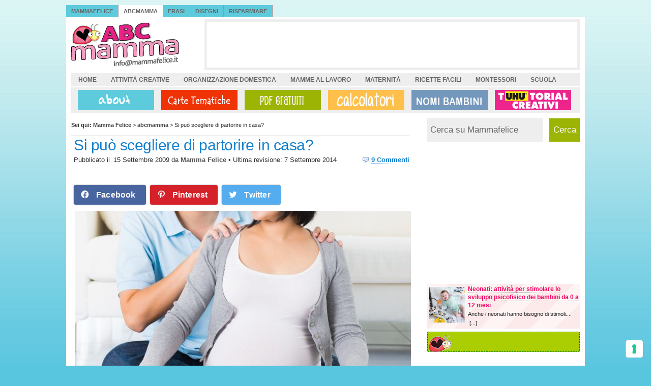

--- FILE ---
content_type: text/html; charset=UTF-8
request_url: https://www.mammafelice.it/2009/09/15/si-puo-scegliere-di-partorire-in-casa/
body_size: 21101
content:
<!DOCTYPE html PUBLIC "-//W3C//DTD XHTML 1.0 Transitional//EN" "https://www.w3.org/TR/xhtml1/DTD/xhtml1-transitional.dtd">
<html xmlns="https://www.w3.org/1999/xhtml" dir="ltr" lang="it-IT" prefix="og: https://ogp.me/ns#">
<head profile="https://gmpg.org/xfn/11">

<!-- Global site tag (gtag.js) - Google Analytics -->
<script async src="https://www.googletagmanager.com/gtag/js?id=UA-7157315-1"></script>
<script>
  window.dataLayer = window.dataLayer || [];
  function gtag(){dataLayer.push(arguments);}
  gtag('js', new Date());

  gtag('config', 'UA-7157315-1');
</script>

<!-- Iubenda Cookie solution -->
<script type="text/javascript">
var _iub = _iub || [];
_iub.csConfiguration = {"askConsentAtCookiePolicyUpdate":true,"countryDetection":true,"enableFadp":true,"enableLgpd":true,"enableTcf":true,"enableUspr":true,"floatingPreferencesButtonDisplay":"bottom-right","googleAdditionalConsentMode":true,"googleEnableAdvertiserConsentMode":true,"perPurposeConsent":true,"siteId":1492557,"tcfPurposes":{"2":"consent_only","7":"consent_only","8":"consent_only","9":"consent_only","10":"consent_only"},"cookiePolicyId":99643344,"lang":"it", "banner":{ "acceptButtonDisplay":true,"closeButtonRejects":true,"customizeButtonDisplay":true,"explicitWithdrawal":true,"listPurposes":true }};
</script>
<script data-minify="1" type="text/javascript" src="https://www.mammafelice.it/wp-content/cache/min/1/sync/1492557.js?ver=1733851301"></script>
<script data-minify="1" type="text/javascript" src="https://www.mammafelice.it/wp-content/cache/min/1/cs/tcf/stub-v2.js?ver=1733851301"></script>
<script data-minify="1" type="text/javascript" src="https://www.mammafelice.it/wp-content/cache/min/1/cs/tcf/safe-tcf-v2.js?ver=1733851301"></script>
<script data-minify="1" type="text/javascript" src="https://www.mammafelice.it/wp-content/cache/min/1/cs/gpp/stub.js?ver=1733851302"></script>
<script data-minify="1" type="text/javascript" src="https://www.mammafelice.it/wp-content/cache/min/1/cs/iubenda_cs.js?ver=1733851302" charset="UTF-8" async></script>

<!-- Pinterest -->
<meta name="p:domain_verify" content="21364fd9d3df8291e93aca175d09a0a8"/>

<meta http-equiv="Content-Type" content="text/html; charset=UTF-8" />
<meta name="distribution" content="global" />
<meta name="robots" content="follow, all" />
<meta name="language" content="it" />



	<style>img:is([sizes="auto" i], [sizes^="auto," i]) { contain-intrinsic-size: 3000px 1500px }</style>
	
		<!-- All in One SEO Pro 4.9.2 - aioseo.com -->
		<title>Parto in casa | Mamma Felice</title><link rel="preload" data-rocket-preload as="style" href="https://fonts.googleapis.com/css?family=Oswald%3A400%2C300%2C700&#038;display=swap" /><link rel="stylesheet" href="https://fonts.googleapis.com/css?family=Oswald%3A400%2C300%2C700&#038;display=swap" media="print" onload="this.media='all'" /><noscript><link rel="stylesheet" href="https://fonts.googleapis.com/css?family=Oswald%3A400%2C300%2C700&#038;display=swap" /></noscript><link rel="preload" data-rocket-preload as="image" href="https://www.mammafelice.it/wp-content/uploads/2009/09/parto-in-casa-in-italia.jpg" imagesrcset="https://www.mammafelice.it/wp-content/uploads/2009/09/parto-in-casa-in-italia.jpg 660w, https://www.mammafelice.it/wp-content/uploads/2009/09/parto-in-casa-in-italia-300x262.jpg 300w" imagesizes="(max-width: 660px) 100vw, 660px" fetchpriority="high">
	<meta name="description" content="Il parto a domicilio, così viene chiamato, è possibile anche in Italia. Perché questo sia possibile, occorre che la propria gravidanza sia fisiologica, cioè che non vi siano problemi medici, possibili complicanze, disturbi presenti, ecc... Quali sono i vantaggi del parto a domicilio? Sicuramente una maggiore intimità, un minor rischio di infezioni e una maggior" />
	<meta name="robots" content="max-image-preview:large" />
	<meta name="author" content="Mamma Felice"/>
	<meta name="keywords" content="parto in casa,video del parto acqua,tempo terzo parto,parto in acqua,parto a domicilio,parto naturale,nascere in casa,parto,video di un parto,video parto,parto cesareo,data parto,parto gravidanza" />
	<link rel="canonical" href="https://www.mammafelice.it/2009/09/15/si-puo-scegliere-di-partorire-in-casa/" />
	<meta name="generator" content="All in One SEO Pro (AIOSEO) 4.9.2" />
		<meta property="og:locale" content="it_IT" />
		<meta property="og:site_name" content="Mamma Felice" />
		<meta property="og:type" content="article" />
		<meta property="og:title" content="Parto in casa | Mamma Felice" />
		<meta property="og:description" content="Il parto a domicilio, così viene chiamato, è possibile anche in Italia. Perché questo sia possibile, occorre che la propria gravidanza sia fisiologica, cioè che non vi siano problemi medici, possibili complicanze, disturbi presenti, ecc... Quali sono i vantaggi del parto a domicilio? Sicuramente una maggiore intimità, un minor rischio di infezioni e una maggior" />
		<meta property="og:url" content="https://www.mammafelice.it/2009/09/15/si-puo-scegliere-di-partorire-in-casa/" />
		<meta property="og:image" content="https://www.mammafelice.it/wp-content/uploads/2009/09/parto-in-casa-in-italia.jpg" />
		<meta property="og:image:secure_url" content="https://www.mammafelice.it/wp-content/uploads/2009/09/parto-in-casa-in-italia.jpg" />
		<meta property="og:image:width" content="660" />
		<meta property="og:image:height" content="578" />
		<meta property="article:published_time" content="2009-09-15T05:23:46+00:00" />
		<meta property="article:modified_time" content="2014-09-07T08:42:42+00:00" />
		<meta name="twitter:card" content="summary" />
		<meta name="twitter:title" content="Parto in casa | Mamma Felice" />
		<meta name="twitter:description" content="Il parto a domicilio, così viene chiamato, è possibile anche in Italia. Perché questo sia possibile, occorre che la propria gravidanza sia fisiologica, cioè che non vi siano problemi medici, possibili complicanze, disturbi presenti, ecc... Quali sono i vantaggi del parto a domicilio? Sicuramente una maggiore intimità, un minor rischio di infezioni e una maggior" />
		<meta name="twitter:image" content="https://www.mammafelice.it/wp-content/uploads/2009/09/parto-in-casa-in-italia.jpg" />
		<script type="application/ld+json" class="aioseo-schema">
			{"@context":"https:\/\/schema.org","@graph":[{"@type":"Article","@id":"https:\/\/www.mammafelice.it\/2009\/09\/15\/si-puo-scegliere-di-partorire-in-casa\/#article","name":"Parto in casa | Mamma Felice","headline":"Si pu\u00f2 scegliere di partorire in casa?","author":{"@id":"https:\/\/www.mammafelice.it\/author\/admin\/#author"},"publisher":{"@id":"https:\/\/www.mammafelice.it\/#organization"},"image":{"@type":"ImageObject","url":"https:\/\/www.mammafelice.it\/wp-content\/uploads\/2009\/09\/parto-in-casa-in-italia.jpg","width":660,"height":578,"caption":"parto-in-casa-in-italia"},"datePublished":"2009-09-15T07:23:46+02:00","dateModified":"2014-09-07T10:42:42+02:00","inLanguage":"it-IT","commentCount":9,"mainEntityOfPage":{"@id":"https:\/\/www.mammafelice.it\/2009\/09\/15\/si-puo-scegliere-di-partorire-in-casa\/#webpage"},"isPartOf":{"@id":"https:\/\/www.mammafelice.it\/2009\/09\/15\/si-puo-scegliere-di-partorire-in-casa\/#webpage"},"articleSection":"abcmamma, allattamento, allattamento al seno, benessere in gravidanza, Gravidanza, Ostetrica, parto, Sono incinta?"},{"@type":"BreadcrumbList","@id":"https:\/\/www.mammafelice.it\/2009\/09\/15\/si-puo-scegliere-di-partorire-in-casa\/#breadcrumblist","itemListElement":[{"@type":"ListItem","@id":"https:\/\/www.mammafelice.it#listItem","position":1,"name":"Home","item":"https:\/\/www.mammafelice.it","nextItem":{"@type":"ListItem","@id":"https:\/\/www.mammafelice.it\/category\/abcmamma\/#listItem","name":"abcmamma"}},{"@type":"ListItem","@id":"https:\/\/www.mammafelice.it\/category\/abcmamma\/#listItem","position":2,"name":"abcmamma","item":"https:\/\/www.mammafelice.it\/category\/abcmamma\/","nextItem":{"@type":"ListItem","@id":"https:\/\/www.mammafelice.it\/2009\/09\/15\/si-puo-scegliere-di-partorire-in-casa\/#listItem","name":"Si pu\u00f2 scegliere di partorire in casa?"},"previousItem":{"@type":"ListItem","@id":"https:\/\/www.mammafelice.it#listItem","name":"Home"}},{"@type":"ListItem","@id":"https:\/\/www.mammafelice.it\/2009\/09\/15\/si-puo-scegliere-di-partorire-in-casa\/#listItem","position":3,"name":"Si pu\u00f2 scegliere di partorire in casa?","previousItem":{"@type":"ListItem","@id":"https:\/\/www.mammafelice.it\/category\/abcmamma\/#listItem","name":"abcmamma"}}]},{"@type":"Organization","@id":"https:\/\/www.mammafelice.it\/#organization","name":"Mamma Felice","description":"Gravidanza, mamme, ricette per bambini e per la famiglia, Montessori, creativit\u00e0","url":"https:\/\/www.mammafelice.it\/"},{"@type":"Person","@id":"https:\/\/www.mammafelice.it\/author\/admin\/#author","url":"https:\/\/www.mammafelice.it\/author\/admin\/","name":"Mamma Felice","image":{"@type":"ImageObject","@id":"https:\/\/www.mammafelice.it\/2009\/09\/15\/si-puo-scegliere-di-partorire-in-casa\/#authorImage","url":"https:\/\/www.mammafelice.it\/wp-content\/uploads\/2015\/05\/admin_avatar-96x96.jpg","width":96,"height":96,"caption":"Mamma Felice"}},{"@type":"WebPage","@id":"https:\/\/www.mammafelice.it\/2009\/09\/15\/si-puo-scegliere-di-partorire-in-casa\/#webpage","url":"https:\/\/www.mammafelice.it\/2009\/09\/15\/si-puo-scegliere-di-partorire-in-casa\/","name":"Parto in casa | Mamma Felice","description":"Il parto a domicilio, cos\u00ec viene chiamato, \u00e8 possibile anche in Italia. Perch\u00e9 questo sia possibile, occorre che la propria gravidanza sia fisiologica, cio\u00e8 che non vi siano problemi medici, possibili complicanze, disturbi presenti, ecc... Quali sono i vantaggi del parto a domicilio? Sicuramente una maggiore intimit\u00e0, un minor rischio di infezioni e una maggior","inLanguage":"it-IT","isPartOf":{"@id":"https:\/\/www.mammafelice.it\/#website"},"breadcrumb":{"@id":"https:\/\/www.mammafelice.it\/2009\/09\/15\/si-puo-scegliere-di-partorire-in-casa\/#breadcrumblist"},"author":{"@id":"https:\/\/www.mammafelice.it\/author\/admin\/#author"},"creator":{"@id":"https:\/\/www.mammafelice.it\/author\/admin\/#author"},"image":{"@type":"ImageObject","url":"https:\/\/www.mammafelice.it\/wp-content\/uploads\/2009\/09\/parto-in-casa-in-italia.jpg","@id":"https:\/\/www.mammafelice.it\/2009\/09\/15\/si-puo-scegliere-di-partorire-in-casa\/#mainImage","width":660,"height":578,"caption":"parto-in-casa-in-italia"},"primaryImageOfPage":{"@id":"https:\/\/www.mammafelice.it\/2009\/09\/15\/si-puo-scegliere-di-partorire-in-casa\/#mainImage"},"datePublished":"2009-09-15T07:23:46+02:00","dateModified":"2014-09-07T10:42:42+02:00"},{"@type":"WebSite","@id":"https:\/\/www.mammafelice.it\/#website","url":"https:\/\/www.mammafelice.it\/","name":"Mamma Felice","description":"Gravidanza, mamme, ricette per bambini e per la famiglia, Montessori, creativit\u00e0","inLanguage":"it-IT","publisher":{"@id":"https:\/\/www.mammafelice.it\/#organization"}}]}
		</script>
		<!-- All in One SEO Pro -->

<link rel='dns-prefetch' href='//stats.wp.com' />
<link rel='dns-prefetch' href='//fonts.googleapis.com' />
<link rel='dns-prefetch' href='//v0.wordpress.com' />
<link href='https://fonts.gstatic.com' crossorigin rel='preconnect' />
<link rel="alternate" type="application/rss+xml" title="Mamma Felice &raquo; Si può scegliere di partorire in casa? Feed dei commenti" href="https://www.mammafelice.it/2009/09/15/si-puo-scegliere-di-partorire-in-casa/feed/" />
<script type="text/javascript">
/* <![CDATA[ */
window._wpemojiSettings = {"baseUrl":"https:\/\/s.w.org\/images\/core\/emoji\/15.0.3\/72x72\/","ext":".png","svgUrl":"https:\/\/s.w.org\/images\/core\/emoji\/15.0.3\/svg\/","svgExt":".svg","source":{"concatemoji":"https:\/\/www.mammafelice.it\/wp-includes\/js\/wp-emoji-release.min.js?ver=886ba9fe9c2823f036cd46bddc12f3c0"}};
/*! This file is auto-generated */
!function(i,n){var o,s,e;function c(e){try{var t={supportTests:e,timestamp:(new Date).valueOf()};sessionStorage.setItem(o,JSON.stringify(t))}catch(e){}}function p(e,t,n){e.clearRect(0,0,e.canvas.width,e.canvas.height),e.fillText(t,0,0);var t=new Uint32Array(e.getImageData(0,0,e.canvas.width,e.canvas.height).data),r=(e.clearRect(0,0,e.canvas.width,e.canvas.height),e.fillText(n,0,0),new Uint32Array(e.getImageData(0,0,e.canvas.width,e.canvas.height).data));return t.every(function(e,t){return e===r[t]})}function u(e,t,n){switch(t){case"flag":return n(e,"\ud83c\udff3\ufe0f\u200d\u26a7\ufe0f","\ud83c\udff3\ufe0f\u200b\u26a7\ufe0f")?!1:!n(e,"\ud83c\uddfa\ud83c\uddf3","\ud83c\uddfa\u200b\ud83c\uddf3")&&!n(e,"\ud83c\udff4\udb40\udc67\udb40\udc62\udb40\udc65\udb40\udc6e\udb40\udc67\udb40\udc7f","\ud83c\udff4\u200b\udb40\udc67\u200b\udb40\udc62\u200b\udb40\udc65\u200b\udb40\udc6e\u200b\udb40\udc67\u200b\udb40\udc7f");case"emoji":return!n(e,"\ud83d\udc26\u200d\u2b1b","\ud83d\udc26\u200b\u2b1b")}return!1}function f(e,t,n){var r="undefined"!=typeof WorkerGlobalScope&&self instanceof WorkerGlobalScope?new OffscreenCanvas(300,150):i.createElement("canvas"),a=r.getContext("2d",{willReadFrequently:!0}),o=(a.textBaseline="top",a.font="600 32px Arial",{});return e.forEach(function(e){o[e]=t(a,e,n)}),o}function t(e){var t=i.createElement("script");t.src=e,t.defer=!0,i.head.appendChild(t)}"undefined"!=typeof Promise&&(o="wpEmojiSettingsSupports",s=["flag","emoji"],n.supports={everything:!0,everythingExceptFlag:!0},e=new Promise(function(e){i.addEventListener("DOMContentLoaded",e,{once:!0})}),new Promise(function(t){var n=function(){try{var e=JSON.parse(sessionStorage.getItem(o));if("object"==typeof e&&"number"==typeof e.timestamp&&(new Date).valueOf()<e.timestamp+604800&&"object"==typeof e.supportTests)return e.supportTests}catch(e){}return null}();if(!n){if("undefined"!=typeof Worker&&"undefined"!=typeof OffscreenCanvas&&"undefined"!=typeof URL&&URL.createObjectURL&&"undefined"!=typeof Blob)try{var e="postMessage("+f.toString()+"("+[JSON.stringify(s),u.toString(),p.toString()].join(",")+"));",r=new Blob([e],{type:"text/javascript"}),a=new Worker(URL.createObjectURL(r),{name:"wpTestEmojiSupports"});return void(a.onmessage=function(e){c(n=e.data),a.terminate(),t(n)})}catch(e){}c(n=f(s,u,p))}t(n)}).then(function(e){for(var t in e)n.supports[t]=e[t],n.supports.everything=n.supports.everything&&n.supports[t],"flag"!==t&&(n.supports.everythingExceptFlag=n.supports.everythingExceptFlag&&n.supports[t]);n.supports.everythingExceptFlag=n.supports.everythingExceptFlag&&!n.supports.flag,n.DOMReady=!1,n.readyCallback=function(){n.DOMReady=!0}}).then(function(){return e}).then(function(){var e;n.supports.everything||(n.readyCallback(),(e=n.source||{}).concatemoji?t(e.concatemoji):e.wpemoji&&e.twemoji&&(t(e.twemoji),t(e.wpemoji)))}))}((window,document),window._wpemojiSettings);
/* ]]> */
</script>
<link data-minify="1" rel='stylesheet' id='normalize-css' href='https://www.mammafelice.it/wp-content/cache/min/1/wp-content/themes/mf2014/css/normalize.css?ver=1733851301' type='text/css' media='all' />
<link data-minify="1" rel='stylesheet' id='mf_style-css' href='https://www.mammafelice.it/wp-content/cache/min/1/wp-content/themes/mf2014/style.css?ver=1733851301' type='text/css' media='all' />
<style id='wp-emoji-styles-inline-css' type='text/css'>

	img.wp-smiley, img.emoji {
		display: inline !important;
		border: none !important;
		box-shadow: none !important;
		height: 1em !important;
		width: 1em !important;
		margin: 0 0.07em !important;
		vertical-align: -0.1em !important;
		background: none !important;
		padding: 0 !important;
	}
</style>
<link rel='stylesheet' id='wp-block-library-css' href='https://www.mammafelice.it/wp-includes/css/dist/block-library/style.min.css?ver=886ba9fe9c2823f036cd46bddc12f3c0' type='text/css' media='all' />
<link data-minify="1" rel='stylesheet' id='aioseo/css/src/vue/standalone/blocks/table-of-contents/global.scss-css' href='https://www.mammafelice.it/wp-content/cache/min/1/wp-content/plugins/all-in-one-seo-pack-pro/dist/Pro/assets/css/table-of-contents/global.e90f6d47.css?ver=1762457591' type='text/css' media='all' />
<link data-minify="1" rel='stylesheet' id='aioseo/css/src/vue/standalone/blocks/pro/recipe/global.scss-css' href='https://www.mammafelice.it/wp-content/cache/min/1/wp-content/plugins/all-in-one-seo-pack-pro/dist/Pro/assets/css/recipe/global.67a3275f.css?ver=1762457591' type='text/css' media='all' />
<link data-minify="1" rel='stylesheet' id='aioseo/css/src/vue/standalone/blocks/pro/product/global.scss-css' href='https://www.mammafelice.it/wp-content/cache/min/1/wp-content/plugins/all-in-one-seo-pack-pro/dist/Pro/assets/css/product/global.61066cfb.css?ver=1762457591' type='text/css' media='all' />
<link rel='stylesheet' id='mediaelement-css' href='https://www.mammafelice.it/wp-includes/js/mediaelement/mediaelementplayer-legacy.min.css?ver=4.2.17' type='text/css' media='all' />
<link rel='stylesheet' id='wp-mediaelement-css' href='https://www.mammafelice.it/wp-includes/js/mediaelement/wp-mediaelement.min.css?ver=886ba9fe9c2823f036cd46bddc12f3c0' type='text/css' media='all' />
<style id='jetpack-sharing-buttons-style-inline-css' type='text/css'>
.jetpack-sharing-buttons__services-list{display:flex;flex-direction:row;flex-wrap:wrap;gap:0;list-style-type:none;margin:5px;padding:0}.jetpack-sharing-buttons__services-list.has-small-icon-size{font-size:12px}.jetpack-sharing-buttons__services-list.has-normal-icon-size{font-size:16px}.jetpack-sharing-buttons__services-list.has-large-icon-size{font-size:24px}.jetpack-sharing-buttons__services-list.has-huge-icon-size{font-size:36px}@media print{.jetpack-sharing-buttons__services-list{display:none!important}}.editor-styles-wrapper .wp-block-jetpack-sharing-buttons{gap:0;padding-inline-start:0}ul.jetpack-sharing-buttons__services-list.has-background{padding:1.25em 2.375em}
</style>
<style id='classic-theme-styles-inline-css' type='text/css'>
/*! This file is auto-generated */
.wp-block-button__link{color:#fff;background-color:#32373c;border-radius:9999px;box-shadow:none;text-decoration:none;padding:calc(.667em + 2px) calc(1.333em + 2px);font-size:1.125em}.wp-block-file__button{background:#32373c;color:#fff;text-decoration:none}
</style>
<style id='global-styles-inline-css' type='text/css'>
:root{--wp--preset--aspect-ratio--square: 1;--wp--preset--aspect-ratio--4-3: 4/3;--wp--preset--aspect-ratio--3-4: 3/4;--wp--preset--aspect-ratio--3-2: 3/2;--wp--preset--aspect-ratio--2-3: 2/3;--wp--preset--aspect-ratio--16-9: 16/9;--wp--preset--aspect-ratio--9-16: 9/16;--wp--preset--color--black: #000000;--wp--preset--color--cyan-bluish-gray: #abb8c3;--wp--preset--color--white: #ffffff;--wp--preset--color--pale-pink: #f78da7;--wp--preset--color--vivid-red: #cf2e2e;--wp--preset--color--luminous-vivid-orange: #ff6900;--wp--preset--color--luminous-vivid-amber: #fcb900;--wp--preset--color--light-green-cyan: #7bdcb5;--wp--preset--color--vivid-green-cyan: #00d084;--wp--preset--color--pale-cyan-blue: #8ed1fc;--wp--preset--color--vivid-cyan-blue: #0693e3;--wp--preset--color--vivid-purple: #9b51e0;--wp--preset--gradient--vivid-cyan-blue-to-vivid-purple: linear-gradient(135deg,rgba(6,147,227,1) 0%,rgb(155,81,224) 100%);--wp--preset--gradient--light-green-cyan-to-vivid-green-cyan: linear-gradient(135deg,rgb(122,220,180) 0%,rgb(0,208,130) 100%);--wp--preset--gradient--luminous-vivid-amber-to-luminous-vivid-orange: linear-gradient(135deg,rgba(252,185,0,1) 0%,rgba(255,105,0,1) 100%);--wp--preset--gradient--luminous-vivid-orange-to-vivid-red: linear-gradient(135deg,rgba(255,105,0,1) 0%,rgb(207,46,46) 100%);--wp--preset--gradient--very-light-gray-to-cyan-bluish-gray: linear-gradient(135deg,rgb(238,238,238) 0%,rgb(169,184,195) 100%);--wp--preset--gradient--cool-to-warm-spectrum: linear-gradient(135deg,rgb(74,234,220) 0%,rgb(151,120,209) 20%,rgb(207,42,186) 40%,rgb(238,44,130) 60%,rgb(251,105,98) 80%,rgb(254,248,76) 100%);--wp--preset--gradient--blush-light-purple: linear-gradient(135deg,rgb(255,206,236) 0%,rgb(152,150,240) 100%);--wp--preset--gradient--blush-bordeaux: linear-gradient(135deg,rgb(254,205,165) 0%,rgb(254,45,45) 50%,rgb(107,0,62) 100%);--wp--preset--gradient--luminous-dusk: linear-gradient(135deg,rgb(255,203,112) 0%,rgb(199,81,192) 50%,rgb(65,88,208) 100%);--wp--preset--gradient--pale-ocean: linear-gradient(135deg,rgb(255,245,203) 0%,rgb(182,227,212) 50%,rgb(51,167,181) 100%);--wp--preset--gradient--electric-grass: linear-gradient(135deg,rgb(202,248,128) 0%,rgb(113,206,126) 100%);--wp--preset--gradient--midnight: linear-gradient(135deg,rgb(2,3,129) 0%,rgb(40,116,252) 100%);--wp--preset--font-size--small: 13px;--wp--preset--font-size--medium: 20px;--wp--preset--font-size--large: 36px;--wp--preset--font-size--x-large: 42px;--wp--preset--spacing--20: 0.44rem;--wp--preset--spacing--30: 0.67rem;--wp--preset--spacing--40: 1rem;--wp--preset--spacing--50: 1.5rem;--wp--preset--spacing--60: 2.25rem;--wp--preset--spacing--70: 3.38rem;--wp--preset--spacing--80: 5.06rem;--wp--preset--shadow--natural: 6px 6px 9px rgba(0, 0, 0, 0.2);--wp--preset--shadow--deep: 12px 12px 50px rgba(0, 0, 0, 0.4);--wp--preset--shadow--sharp: 6px 6px 0px rgba(0, 0, 0, 0.2);--wp--preset--shadow--outlined: 6px 6px 0px -3px rgba(255, 255, 255, 1), 6px 6px rgba(0, 0, 0, 1);--wp--preset--shadow--crisp: 6px 6px 0px rgba(0, 0, 0, 1);}:where(.is-layout-flex){gap: 0.5em;}:where(.is-layout-grid){gap: 0.5em;}body .is-layout-flex{display: flex;}.is-layout-flex{flex-wrap: wrap;align-items: center;}.is-layout-flex > :is(*, div){margin: 0;}body .is-layout-grid{display: grid;}.is-layout-grid > :is(*, div){margin: 0;}:where(.wp-block-columns.is-layout-flex){gap: 2em;}:where(.wp-block-columns.is-layout-grid){gap: 2em;}:where(.wp-block-post-template.is-layout-flex){gap: 1.25em;}:where(.wp-block-post-template.is-layout-grid){gap: 1.25em;}.has-black-color{color: var(--wp--preset--color--black) !important;}.has-cyan-bluish-gray-color{color: var(--wp--preset--color--cyan-bluish-gray) !important;}.has-white-color{color: var(--wp--preset--color--white) !important;}.has-pale-pink-color{color: var(--wp--preset--color--pale-pink) !important;}.has-vivid-red-color{color: var(--wp--preset--color--vivid-red) !important;}.has-luminous-vivid-orange-color{color: var(--wp--preset--color--luminous-vivid-orange) !important;}.has-luminous-vivid-amber-color{color: var(--wp--preset--color--luminous-vivid-amber) !important;}.has-light-green-cyan-color{color: var(--wp--preset--color--light-green-cyan) !important;}.has-vivid-green-cyan-color{color: var(--wp--preset--color--vivid-green-cyan) !important;}.has-pale-cyan-blue-color{color: var(--wp--preset--color--pale-cyan-blue) !important;}.has-vivid-cyan-blue-color{color: var(--wp--preset--color--vivid-cyan-blue) !important;}.has-vivid-purple-color{color: var(--wp--preset--color--vivid-purple) !important;}.has-black-background-color{background-color: var(--wp--preset--color--black) !important;}.has-cyan-bluish-gray-background-color{background-color: var(--wp--preset--color--cyan-bluish-gray) !important;}.has-white-background-color{background-color: var(--wp--preset--color--white) !important;}.has-pale-pink-background-color{background-color: var(--wp--preset--color--pale-pink) !important;}.has-vivid-red-background-color{background-color: var(--wp--preset--color--vivid-red) !important;}.has-luminous-vivid-orange-background-color{background-color: var(--wp--preset--color--luminous-vivid-orange) !important;}.has-luminous-vivid-amber-background-color{background-color: var(--wp--preset--color--luminous-vivid-amber) !important;}.has-light-green-cyan-background-color{background-color: var(--wp--preset--color--light-green-cyan) !important;}.has-vivid-green-cyan-background-color{background-color: var(--wp--preset--color--vivid-green-cyan) !important;}.has-pale-cyan-blue-background-color{background-color: var(--wp--preset--color--pale-cyan-blue) !important;}.has-vivid-cyan-blue-background-color{background-color: var(--wp--preset--color--vivid-cyan-blue) !important;}.has-vivid-purple-background-color{background-color: var(--wp--preset--color--vivid-purple) !important;}.has-black-border-color{border-color: var(--wp--preset--color--black) !important;}.has-cyan-bluish-gray-border-color{border-color: var(--wp--preset--color--cyan-bluish-gray) !important;}.has-white-border-color{border-color: var(--wp--preset--color--white) !important;}.has-pale-pink-border-color{border-color: var(--wp--preset--color--pale-pink) !important;}.has-vivid-red-border-color{border-color: var(--wp--preset--color--vivid-red) !important;}.has-luminous-vivid-orange-border-color{border-color: var(--wp--preset--color--luminous-vivid-orange) !important;}.has-luminous-vivid-amber-border-color{border-color: var(--wp--preset--color--luminous-vivid-amber) !important;}.has-light-green-cyan-border-color{border-color: var(--wp--preset--color--light-green-cyan) !important;}.has-vivid-green-cyan-border-color{border-color: var(--wp--preset--color--vivid-green-cyan) !important;}.has-pale-cyan-blue-border-color{border-color: var(--wp--preset--color--pale-cyan-blue) !important;}.has-vivid-cyan-blue-border-color{border-color: var(--wp--preset--color--vivid-cyan-blue) !important;}.has-vivid-purple-border-color{border-color: var(--wp--preset--color--vivid-purple) !important;}.has-vivid-cyan-blue-to-vivid-purple-gradient-background{background: var(--wp--preset--gradient--vivid-cyan-blue-to-vivid-purple) !important;}.has-light-green-cyan-to-vivid-green-cyan-gradient-background{background: var(--wp--preset--gradient--light-green-cyan-to-vivid-green-cyan) !important;}.has-luminous-vivid-amber-to-luminous-vivid-orange-gradient-background{background: var(--wp--preset--gradient--luminous-vivid-amber-to-luminous-vivid-orange) !important;}.has-luminous-vivid-orange-to-vivid-red-gradient-background{background: var(--wp--preset--gradient--luminous-vivid-orange-to-vivid-red) !important;}.has-very-light-gray-to-cyan-bluish-gray-gradient-background{background: var(--wp--preset--gradient--very-light-gray-to-cyan-bluish-gray) !important;}.has-cool-to-warm-spectrum-gradient-background{background: var(--wp--preset--gradient--cool-to-warm-spectrum) !important;}.has-blush-light-purple-gradient-background{background: var(--wp--preset--gradient--blush-light-purple) !important;}.has-blush-bordeaux-gradient-background{background: var(--wp--preset--gradient--blush-bordeaux) !important;}.has-luminous-dusk-gradient-background{background: var(--wp--preset--gradient--luminous-dusk) !important;}.has-pale-ocean-gradient-background{background: var(--wp--preset--gradient--pale-ocean) !important;}.has-electric-grass-gradient-background{background: var(--wp--preset--gradient--electric-grass) !important;}.has-midnight-gradient-background{background: var(--wp--preset--gradient--midnight) !important;}.has-small-font-size{font-size: var(--wp--preset--font-size--small) !important;}.has-medium-font-size{font-size: var(--wp--preset--font-size--medium) !important;}.has-large-font-size{font-size: var(--wp--preset--font-size--large) !important;}.has-x-large-font-size{font-size: var(--wp--preset--font-size--x-large) !important;}
:where(.wp-block-post-template.is-layout-flex){gap: 1.25em;}:where(.wp-block-post-template.is-layout-grid){gap: 1.25em;}
:where(.wp-block-columns.is-layout-flex){gap: 2em;}:where(.wp-block-columns.is-layout-grid){gap: 2em;}
:root :where(.wp-block-pullquote){font-size: 1.5em;line-height: 1.6;}
</style>
<link data-minify="1" rel='stylesheet' id='tm_clicktotweet-css' href='https://www.mammafelice.it/wp-content/cache/min/1/wp-content/plugins/click-to-tweet-by-todaymade/assets/css/styles.css?ver=1733851301' type='text/css' media='all' />
<link rel='stylesheet' id='ez-toc-css' href='https://www.mammafelice.it/wp-content/plugins/easy-table-of-contents/assets/css/screen.min.css?ver=2.0.71' type='text/css' media='all' />
<style id='ez-toc-inline-css' type='text/css'>
div#ez-toc-container .ez-toc-title {font-size: 120%;}div#ez-toc-container .ez-toc-title {font-weight: 500;}div#ez-toc-container ul li {font-size: 95%;}div#ez-toc-container ul li {font-weight: 500;}div#ez-toc-container nav ul ul li {font-size: 90%;}div#ez-toc-container {width: 96%;}
</style>
<!--[if lte IE 7]>
<link rel='stylesheet' id='mf_old-ie-css' href='https://www.mammafelice.it/wp-content/themes/mf2014/css/ie7-and-down.css?ver=6.0' type='text/css' media='all' />
<![endif]-->

<link rel='stylesheet' id='jqueryui_flick-css' href='https://www.mammafelice.it/wp-content/themes/mf2014/css/flick/jquery-ui-1.10.2.custom.min.css?ver=6.0' type='text/css' media='all' />
<link data-minify="1" rel='stylesheet' id='sharedaddy-css' href='https://www.mammafelice.it/wp-content/cache/min/1/wp-content/plugins/jetpack/modules/sharedaddy/sharing.css?ver=1733851301' type='text/css' media='all' />
<link data-minify="1" rel='stylesheet' id='social-logos-css' href='https://www.mammafelice.it/wp-content/cache/min/1/wp-content/plugins/jetpack/_inc/social-logos/social-logos.min.css?ver=1733851301' type='text/css' media='all' />
<script type="text/javascript" src="https://www.mammafelice.it/wp-includes/js/jquery/jquery.min.js?ver=3.7.1" id="jquery-core-js"></script>
<script type="text/javascript" src="https://www.mammafelice.it/wp-includes/js/jquery/jquery-migrate.min.js?ver=3.4.1" id="jquery-migrate-js"></script>
<link rel="https://api.w.org/" href="https://www.mammafelice.it/wp-json/" /><link rel="alternate" title="JSON" type="application/json" href="https://www.mammafelice.it/wp-json/wp/v2/posts/12902" /><link rel="EditURI" type="application/rsd+xml" title="RSD" href="https://www.mammafelice.it/xmlrpc.php?rsd" />

<link rel='shortlink' href='https://wp.me/plBKo-3m6' />
<link rel="alternate" title="oEmbed (JSON)" type="application/json+oembed" href="https://www.mammafelice.it/wp-json/oembed/1.0/embed?url=https%3A%2F%2Fwww.mammafelice.it%2F2009%2F09%2F15%2Fsi-puo-scegliere-di-partorire-in-casa%2F" />
<link rel="alternate" title="oEmbed (XML)" type="text/xml+oembed" href="https://www.mammafelice.it/wp-json/oembed/1.0/embed?url=https%3A%2F%2Fwww.mammafelice.it%2F2009%2F09%2F15%2Fsi-puo-scegliere-di-partorire-in-casa%2F&#038;format=xml" />
	<style>img#wpstats{display:none}</style>
		<style>/* Strilli sidebar */

#sidebar #nexss {
  background-color: #fce9e9;
  background-image: repeating-linear-gradient(-45deg, transparent, transparent 35px, rgba(255, 255, 255, 0.5) 35px, rgba(255, 255, 255, 0.5) 70px);
  overflow: hidden;
  padding: 2px 0px 0;
}

#sidebar .nexss-item {
    padding: 0 0 2px;
    float: left;
    width: 100%;
}

#sidebar #nexss img {
  float: left;
  height: 70px;
  margin: 4px 6px 4px 4px;
  width: 70px;
}

#sidebar #nexss p {
    font-size: 11px;
}

#sidebar #nexss p a {
    color: #222;
}

#sidebar #nexss p a:hover {
    text-decoration: none;
    border-bottom: 1px solid gray;
    background-color: #CCEEF0;
}

#sidebar #nexss p.strillo-title {
    font-size: 12px;
    font-weight: bold;
    line-height: 16px;
}

#sidebar #nexss p.strillo-title a {
    text-decoration: none;
    border-bottom: 1px dotted gray;
    font-weight: bold;
    color: #f20763; /*#C87096;*/
}

#sidebar #nexss p.strillo-title a:hover {
    text-decoration: none;
    border-bottom: 1px solid gray;
    background-color: #CCEEF0;
}


</style>
<link rel="alternate" type="application/rss+xml" title="Mamma Felice RSS Feed" href="https://www.mammafelice.it/feed/" />
<link rel="alternate" type="application/atom+xml" title="Mamma Felice Atom Feed" href="https://www.mammafelice.it/feed/atom/" />
<link rel="pingback" href="https://www.mammafelice.it/xmlrpc.php" />

<style id="rocket-lazyrender-inline-css">[data-wpr-lazyrender] {content-visibility: auto;}</style><meta name="generator" content="WP Rocket 3.17.3.1" data-wpr-features="wpr_minify_js wpr_automatic_lazy_rendering wpr_oci wpr_minify_css wpr_desktop" /></head>

<body>



<div  id="tabbednavbar">
    <ul id="tabbednav">
    <li><a href="https://www.mammafelice.it" title="Mammafelice"> Mammafelice</a></li>
    <li id="selected" ><a href="https://www.mammafelice.it/abcmamma/" title="ABCmamma"> ABCmamma</a></li>
    <li><a href="https://frasi.mammafelice.it/" title="Frasi Mammafelice">Frasi</a></li>
    <li><a href="https://disegni.mammafelice.it/" title="Disegni Mammafelice">Disegni</a></li>
    <li><a href="https://risparmiare.mammafelice.it" title="Risparmiare Mammafelice"> Risparmiare</a></li>    
    </ul>
</div>



<div  id="wrap">

<!-- Header (with logo and buttons) -->
<div  id="header_abc">

    <!-- Leaderboard -->

    <div  id="leaderboard_left">
    <a href="https://www.mammafelice.it/abcmamma/"><img src="https://www.mammafelice.it/wp-content/themes/mf2014/images/header-abc-3.png" alt="Mamma Felice" /></a>
    </div>

    <div  id="leaderboard_right">

    <script async src="//pagead2.googlesyndication.com/pagead/js/adsbygoogle.js"></script>
    <!-- calcoliamo_leaderboard_728 -->
    <ins class="adsbygoogle"
         style="display:inline-block;width:728px;height:90px"
         data-ad-client="ca-pub-2132969455421402"
         data-ad-slot="5443059173"></ins>
    <script>
    (adsbygoogle = window.adsbygoogle || []).push({});
    </script>
    
   </div>

</div>

<!-- Sub navigation bar -->
<div  id="subnavbar">
    <ul id="subnav">
        <li class="cat-item"><a href="https://www.mammafelice.it/" title="Ritorna alla home">
            Home</a></li>
        <li class="cat-item"><a href="https://www.mammafelice.it/category/craft/" title="Visualizza tutti gli articoli archiviati in Craft">
        Attivit&agrave; creative</a></li>
        <li class="cat-item"><a href="https://www.mammafelice.it/category/casa/" title="Visualizza tutti gli articoli archiviati in Organizzazione domestica">Organizzazione domestica</a></li>
        <li class="cat-item"><a href="https://www.mammafelice.it/category/lavoro/" title="Visualizza tutti gli articoli archiviati in Lavoro">
        Mamme al lavoro</a></li>
        <li class="cat-item"><a href="https://www.mammafelice.it/category/maternita/" title="Visualizza tutti gli articoli archiviati in Maternit&agrave;">
        Maternit&agrave;</a></li>
        <li class="cat-item"><a href="https://www.mammafelice.it/category/ricette/" title="Visualizza tutti gli articoli archiviati in Ricette">
        Ricette facili</a></li>
        <li class="cat-item"><a href="https://www.mammafelice.it/category/montessori/" title="Visualizza tutti gli articoli archiviati in Montessori">
        Montessori</a></li>
        <li class="cat-item"><a href="https://www.mammafelice.it/category/scuola/" title="Visualizza tutti gli articoli archiviati in Scuola">
        Scuola</a></li>
    </ul>
</div>

<!-- Graphic navigation bar -->
        <div  id="imgbar">
            <ul>
<li> <a class="item1" href="https://www.mammafelice.it/about/" title="About"></a></li>
<li> <a class="item2" href="https://www.mammafelice.it/download/carte-tematiche-da-scaricare/" title="Carte tematiche"></a></li>
<li> <a class="item3" href="https://www.mammafelice.it/download/pdf-da-scaricare/" title="PDF"></a></li>
<li> <a class="item4" href="https://www.mammafelice.it/calcolatori/" title="Calcolatori"></a></li>
<li> <a class="item5" href="https://www.mammafelice.it/nomi-bambini-significato-oroscopo/" title="Nomi bambini"></a></li>
<li> <a class="item6" href="https://www.mammafelice.it/category/uhu/" title="UHU per Mammafelice"></a></li>
            </ul>
        </div>

<div  style="clear:both;"></div>

<div  id="content">
	<div  id="contentleft">

		<div class="postarea">

            
<div class="breadcrumb">
	
    <b>Sei qui:</b> <!-- Breadcrumb NavXT 7.3.1 -->
<span property="itemListElement" typeof="ListItem"><a property="item" typeof="WebPage" title="Vai a Mamma Felice." href="https://www.mammafelice.it" class="home" ><span property="name">Mamma Felice</span></a><meta property="position" content="1"></span> &gt; <span property="itemListElement" typeof="ListItem"><a property="item" typeof="WebPage" title="Go to the abcmamma Categoria archives." href="https://www.mammafelice.it/category/abcmamma/" class="taxonomy category" ><span property="name">abcmamma</span></a><meta property="position" content="2"></span> &gt; <span property="itemListElement" typeof="ListItem"><span property="name" class="post post-post current-item">Si può scegliere di partorire in casa?</span><meta property="url" content="https://www.mammafelice.it/2009/09/15/si-puo-scegliere-di-partorire-in-casa/"><meta property="position" content="3"></span></div>

<div class="breadcrumbtop">
             </div>

						<h1>Si può scegliere di partorire in casa?</h1>

			<div class="date">

				<div class="dateleft">
					                    <p>Pubblicato il <span class="time">15 Settembre 2009</span> da <a href="https://www.mammafelice.it/author/admin/" title="Articoli scritti da Mamma Felice" rel="author">Mamma Felice</a> &bull; Ultima revisione: <span class="updated">7 Settembre 2014</span></p>
				</div>

				<div class="dateright">

                    <div style = "float:right">
                        <p><span class="icomment"><a href="https://www.mammafelice.it/2009/09/15/si-puo-scegliere-di-partorire-in-casa/#respond">9 Commenti</a></span></p>
                    </div>

                </div> <!-- dateright -->

            </div> <!-- date -->
            			<div  style="clear:both;"></div>

			<div class="sharedaddy sd-sharing-enabled"><div class="robots-nocontent sd-block sd-social sd-social-icon-text sd-sharing"><h3 class="sd-title">Condividi:</h3><div class="sd-content"><ul><li class="share-facebook"><a href="https://www.mammafelice.it/2009/09/15/si-puo-scegliere-di-partorire-in-casa/?share=facebook" rel="nofollow noopener noreferrer" data-shared="sharing-facebook-12902" class="share-facebook sd-button share-icon"  target="_blank" title="Fai clic per condividere su Facebook" ><span>Facebook</span></a></li><li class="share-pinterest"><a href="https://www.mammafelice.it/2009/09/15/si-puo-scegliere-di-partorire-in-casa/?share=pinterest" rel="nofollow noopener noreferrer" data-shared="sharing-pinterest-12902" class="share-pinterest sd-button share-icon"  target="_blank" title="Fai clic qui per condividere su Pinterest" ><span>Pinterest</span></a></li><li class="share-twitter"><a href="https://www.mammafelice.it/2009/09/15/si-puo-scegliere-di-partorire-in-casa/?share=twitter" rel="nofollow noopener noreferrer" data-shared="sharing-twitter-12902" class="share-twitter sd-button share-icon"  target="_blank" title="Fai clic qui per condividere su Twitter" ><span>Twitter</span></a></li><li class="share-end"></li></ul></div></div></div><div style="clear:both;"></div><p><img fetchpriority="high" decoding="async" class="aligncenter size-full wp-image-33231" src="https://www.mammafelice.it/wp-content/uploads/2009/09/parto-in-casa-in-italia.jpg" alt="parto-in-casa-in-italia" width="660" height="578" srcset="https://www.mammafelice.it/wp-content/uploads/2009/09/parto-in-casa-in-italia.jpg 660w, https://www.mammafelice.it/wp-content/uploads/2009/09/parto-in-casa-in-italia-300x262.jpg 300w" sizes="(max-width: 660px) 100vw, 660px" /></p>
<p>Il parto a domicilio, così viene chiamato, è possibile anche in Italia.</p>
<p>Perché questo sia possibile, occorre che la propria gravidanza sia <strong>fisiologica</strong>, cioè che non vi siano problemi medici, possibili complicanze, disturbi presenti, ecc&#8230;</p>
<p><span id="more-12902"></span></p>
<p><strong>Quali sono i vantaggi del parto a domicilio?</strong><br />
Sicuramente una maggiore intimità, un minor rischio di infezioni e una maggior serenità della mamma (se ne è davvero convinta).</p>
<p><strong>Quali sono gli svantaggi?</strong><br />
Nel caso si verificassero delle complicanze, la mamma verrebbe comunque ospedalizzata. Nel caso si verificassero problemi alla nascita, non si avrebbe immediatamente a disposizione un&#8217;equipe di rianimazione pediatrica, né un medico chirurgo.</p>
<p><strong>A chi ci si rivolge?</strong><br />
Ci si può rivolgere alla propria ASL di competenza, agli ordini professionali di ostetriche o anche alle associazioni presenti su Internet.</p>
<p><strong> Link utili:</strong><br />
&#8211; <a href="http://www.abbraccioallavita.it/parto_domicilio.php"  target="_blank">Abbraccio alla vita</a>;<br />
&#8211; <a href="http://www.nascereincasa.it/"  target="_blank">Associazione Nascere in casa</a>;<br />
&#8211; <a href="http://www.nascereacasa.it/"  target="_blank">Nascere a casa</a>.</p>
<div class='yarpp yarpp-related yarpp-related-website yarpp-template-list'>
<!-- YARPP List -->
<h4>Ti potrebbero interessare:</h4><ol>
<li><a href="https://www.mammafelice.it/2008/09/21/alimenti-consentiti-e-vietati-in-gravidanza/" rel="bookmark" title="Alimenti consentiti e &#8216;vietati&#8217; in gravidanza">Alimenti consentiti e &#8216;vietati&#8217; in gravidanza</a></li>
<li><a href="https://www.mammafelice.it/2009/06/28/come-si-calcolano-le-settimane-di-gravidanza/" rel="bookmark" title="Come si calcolano le settimane di gravidanza?">Come si calcolano le settimane di gravidanza?</a></li>
<li><a href="https://www.mammafelice.it/2009/06/28/la-mastite-come-si-previene/" rel="bookmark" title="Cos’è la mastite e come si previene?">Cos’è la mastite e come si previene?</a></li>
<li><a href="https://www.mammafelice.it/2009/06/28/cosa-sono-le-ragadi-e-come-si-prevengono/" rel="bookmark" title="Cosa sono le ragadi e come si prevengono?">Cosa sono le ragadi e come si prevengono?</a></li>
<li><a href="https://www.mammafelice.it/2009/08/30/esami-medici-gravidanza/" rel="bookmark" title="Quali esami medici durante la gravidanza?">Quali esami medici durante la gravidanza?</a></li>
</ol>
</div>

            <div style="clear:both;"></div>


            <div style="float: left;">
                <script async src="//pagead2.googlesyndication.com/pagead/js/adsbygoogle.js"></script>
                <!-- postarea_elencolink_200x90_4 -->
                <ins class="adsbygoogle"
                     style="display:inline-block;width:200px;height:90px"
                     data-ad-client="ca-pub-2132969455421402"
                     data-ad-slot="9262852151"></ins>
                <script>
                (adsbygoogle = window.adsbygoogle || []).push({});
                </script>
            </div>

            <div style="float: right;padding-top: 28px;">

            </div>

            <br /><br />
            <div style="clear: both; height: 10px;"></div>

			<div class="postmeta">
				<p><span class="tags">Tags: <a href="https://www.mammafelice.it/tag/allattamento/" rel="tag">allattamento</a>, <a href="https://www.mammafelice.it/tag/allattamento-al-seno/" rel="tag">allattamento al seno</a>, <a href="https://www.mammafelice.it/tag/benessere-in-gravidanza/" rel="tag">benessere in gravidanza</a>, <a href="https://www.mammafelice.it/tag/gravidanza/" rel="tag">Gravidanza</a>, <a href="https://www.mammafelice.it/tag/ostetrica/" rel="tag">Ostetrica</a>, <a href="https://www.mammafelice.it/tag/parto/" rel="tag">parto</a>, <a href="https://www.mammafelice.it/tag/sono-incinta/" rel="tag">Sono incinta?</a></span></p>
           	</div>

<!-- link pagine fotografiche -->
            <div class="page-foto">
                <h4>Le nostre fotografie</h4>
                    <div class="box-foto primo">
                        <a title="Camerette dei bimbi" href="https://www.mammafelice.it/abcmamma/foto-delle-camerette-dei-bambini/">
                            <img alt="Camerette dei bimbi" src="/wp-content/uploads/2015/06/foto-delle-camerette-dei-bambini.jpg"/>
                            <h4>Camerette dei bimbi</h4>
                        </a>
                    </div>
                
                    <div class="box-foto">
                        <a title="Noi e i nostri bimbi" href="https://www.mammafelice.it/abcmamma/foto-noi-e-i-nostri-bambini/">
                            <img alt="Noi e i nostri bimbi" src="/wp-content/uploads/2015/06/foto-noi-e-i-nostri-bambini.jpg"/>
                            <h4>Noi e i nostri bimbi</h4>
                        </a>
                    </div>
                
                    <div class="box-foto">
                        <a title="Annunci di nascita" href="https://www.mammafelice.it/abcmamma/annunci-di-nascita-dei-nostri-bambini/">
                            <img alt="Annunci di nascita" src="/wp-content/uploads/2015/06/annunci-di-nascita-dei-nostri-bambini.jpg"/>
                            <h4>Annunci di nascita</h4>
                        </a>
                    </div>
            </div>
<!-- fine link pagine fotografiche -->

			
		</div> <!-- .postarea -->


		<div class="comments">
			
<!-- You can start editing here. -->
	<h4 id="comments">Commenti</h4>
	<b>9 Commenti per &#8220;Si può scegliere di partorire in casa?&#8221;</b>
	<ol class="commentlist">
	    <li class="comment even thread-even depth-1" id="li-comment-131089">
        <div id="comment-131089">
            <div class="comment-author vcard">
                                                <div class="mf-username"><cite class="fn"><a target="_blank" href="http://cantucciodiyersinia.splinder.com/"  class="url" rel="ugc external nofollow">vio-yersinia</a></cite><img alt='' src='https://secure.gravatar.com/avatar/a5a68c9e512c58e7d8c5dfe9155b3a96?s=48&#038;d=monsterid&#038;r=g' srcset='https://secure.gravatar.com/avatar/a5a68c9e512c58e7d8c5dfe9155b3a96?s=96&#038;d=monsterid&#038;r=g 2x' class='avatar avatar-48 photo' height='48' width='48' loading='lazy' decoding='async'/></div>            </div>
            
            <div class="comment-meta commentmetadata">
                <a href="https://www.mammafelice.it/2009/09/15/si-puo-scegliere-di-partorire-in-casa/#comment-131089">
                    15 Settembre 2009 alle 18:37                </a>            </div>

            <p>nei vantaggi ci sono un mucchio più di cose buone!<br />
ora come ora non ho a portata di mano le statistiche ma c&#8217;è un paese in europa, se ricordo bene l&#8217;olanda o uno di quelli là vicino dove i parti a domicilio sono in percentuale maggiore rispetto a quelli in ospedale e la percentuale di problemi e decessi è la più bassa in europa.<br />
Sono moooolto più organizzati, del tipo che quando c&#8217;è un parto fuori dalla porta c&#8217;è un&#8217;ambulanza pronta a correr in ospedale e sicuramente la preparazione ostetrica è diversa e molto più autonoma rispetto a quella italiana media che ormai si è abituata &#8220;all&#8217;ospedale&#8221;<br />
Oltre ai parti a domicilio un&#8217;altra forma di parto meno ospedalizzato può esser rappresentato dalla Casa da parto. Una casa da parto, o casa maternità è un posto dove assolutamente non c&#8217;è un medico e le ostetriche si prendono cura di tutto il processo, della mamma, del bambino e del papà<br />
Ti metto un po&#8217; di link che ho io sulle case maternità e le associazioni che assistono il parto a domicilio<br />
A Bologna c&#8217;è Il nido (<a target="_blank" href="http://www.ilnido.bo.it/"  rel="nofollow ugc">http://www.ilnido.bo.it/</a>)<br />
a Milano c&#8217;è La via lattea (<a target="_blank" href="http://www.casamaternita.it/"  rel="nofollow ugc">http://www.casamaternita.it/</a>)<br />
a Reggio Emilia il servizio Salute Donna (<a target="_blank" href="http://www.ausl.re.it/Home/Custom.aspx?IDCategoria=43"  rel="nofollow ugc">http://www.ausl.re.it/Home/Custom.aspx?IDCategoria=43</a>)<br />
A Torino Nascere in casa (<a target="_blank" href="http://www.nascereincasa.it/"  rel="nofollow ugc">http://www.nascereincasa.it/</a>)<br />
In Umbria Nascere in casa Umbria (<a target="_blank" href="http://www.nascereincasaumbria.it/"  rel="nofollow ugc">http://www.nascereincasaumbria.it/</a>)<br />
A Siena Nascita Dolce(<a target="_blank" href="http://www.nascitadolce.it/"  rel="nofollow ugc">http://www.nascitadolce.it/</a>)</p>
<p>**un&#8217;altra condizione per poter esser assistite durante il parto nella propria casa è che quest&#8217;ultima sia a meno di mezz&#8217;ora da un ospedale</p>

            <div class="reply">
                <a rel="nofollow" class="comment-reply-link" href="#comment-131089" data-commentid="131089" data-postid="12902" data-belowelement="comment-131089" data-respondelement="respond" data-replyto="Rispondi a vio-yersinia" aria-label="Rispondi a vio-yersinia">Rispondi</a>            </div>
        </div>
<ul class="children">
    <li class="comment byuser comment-author-admin bypostauthor odd alt depth-2" id="li-comment-131092">
        <div id="comment-131092">
            <div class="comment-author vcard">
                                                <div class="mf-username"><cite class="fn"><a href="https://www.mammafelice.it/"  class="url" rel="ugc">Mammafelice</a></cite> (Mappano) -  <a href='https://www.mammafelice.it/Ariete-caratteristiche-del-segno-zodiacale/'>Ariete</a></div><div class='livello_utente'><img alt='' src='https://www.mammafelice.it/wp-content/uploads/2015/05/admin_avatar-48x48.jpg' srcset='https://www.mammafelice.it/wp-content/uploads/2015/05/admin_avatar-96x96.jpg 2x' class='avatar avatar-48 photo' height='48' width='48' loading='lazy' decoding='async'/><br><div class='img-livello-div'><img src='https://www.mammafelice.it/wp-content/uploads/icone_livelli/6.png' name='img_livello' class='img_livello' alt='immagine livello'/></div><div class='nome-livello'>Guru</div></div><div class='mf-user-figli mf-user-dettagli'>Mamma di Dafne (18 anni)</div>            </div>
            
            <div class="comment-meta commentmetadata">
                <a href="https://www.mammafelice.it/2009/09/15/si-puo-scegliere-di-partorire-in-casa/#comment-131092">
                    18 Settembre 2009 alle 09:08                </a>            </div>

            <p>Io per esempio, almeno nella situazione italiana, non sono favorevole.<br />
Il rischio di anossia nel bambino è forte, e anche se l&#8217;ospedale fosse a mezz&#8217;ora di distanza da casa, il danno sarebbe già fatto, a quel punto. Capisco che partorire in casa rappresenti un enorme vantaggio psicologico ed emotivo, ma io quando si rischia la salute mi sento fifona&#8230; Soprattutto in un paese come il nostro in cui, comunque, la sanità funziona ed è per tutti.</p>
<p>Che ne pensi?</p>

            <div class="reply">
                <a rel="nofollow" class="comment-reply-link" href="#comment-131092" data-commentid="131092" data-postid="12902" data-belowelement="comment-131092" data-respondelement="respond" data-replyto="Rispondi a Mammafelice" aria-label="Rispondi a Mammafelice">Rispondi</a>            </div>
        </div>
<ul class="children">
    <li class="comment even depth-3" id="li-comment-131095">
        <div id="comment-131095">
            <div class="comment-author vcard">
                                                <div class="mf-username"><cite class="fn"><a target="_blank" href="http://cantucciodiyersinia.splinder.com/"  class="url" rel="ugc external nofollow">vio-yersinia</a></cite><img alt='' src='https://secure.gravatar.com/avatar/a5a68c9e512c58e7d8c5dfe9155b3a96?s=48&#038;d=monsterid&#038;r=g' srcset='https://secure.gravatar.com/avatar/a5a68c9e512c58e7d8c5dfe9155b3a96?s=96&#038;d=monsterid&#038;r=g 2x' class='avatar avatar-48 photo' height='48' width='48' loading='lazy' decoding='async'/></div>            </div>
            
            <div class="comment-meta commentmetadata">
                <a href="https://www.mammafelice.it/2009/09/15/si-puo-scegliere-di-partorire-in-casa/#comment-131095">
                    1 Ottobre 2009 alle 23:04                </a>            </div>

            <p>ieri ho partecipato a un convegno sul monitoraggio cardiotocografico in cui mi hanno riconfermato che solo il 10% dei problemi per anossia o simili (problemi cerebrali, mancanze varie) son causati dal parto, nella norma i problemi avvengon quando il bambino è nella pancia ma si vedono solo quando il bimbo esce.<br />
C&#8217;era il dr Meregalli che ci ha presentato una serie di tracciati cardiotocogfgrafici che avrebbero portato al taglio cesareo un mucchio di donne ma lui che ha l&#8217;esperienza, che sa legger, osservare la donna, e via dicendo ha portato avanti i travagli e son nati dei bambini bellissimi. Quelli che non hanno avuto buon esito avevano dei tracciati cardiotocografici estremamente patologici e dopo la nascita si sono scoperte cause antecedenti la nascita che avevano causato i malesseri vari.<br />
Però, come dici te, siamo in italia e la nostra realtà è quella che è!<br />
Pian piano spero che la nascita torni a esser il più naturale possibile, già stanno diminuendo i tagli cesarei e le episiotomie anche se lentissimamente, e piano piano piano piano negli ospedali si lascia libertà alla donna di muoversi come desidera</p>
<p>io mi comprerò una piscina di quelle piccole ma dove possa immergermi tutta, la riempirò d&#8217;acqua, inviterò gli amici cari o chi cucina bene, metterò su della bella musica e ci sarà la mia amica ostetrica.<br />
ci sarà una bellissima festa</p>

            <div class="reply">
                            </div>
        </div>
</li><!-- #comment-## -->
</ul><!-- .children -->
</li><!-- #comment-## -->
</ul><!-- .children -->
</li><!-- #comment-## -->
    <li class="comment odd alt thread-odd thread-alt depth-1" id="li-comment-131090">
        <div id="comment-131090">
            <div class="comment-author vcard">
                                                <div class="mf-username"><cite class="fn"><a target="_blank" href="http://cantucciodiyersinia.splinder.com/"  class="url" rel="ugc external nofollow">vio-yersinia</a></cite><img alt='' src='https://secure.gravatar.com/avatar/a5a68c9e512c58e7d8c5dfe9155b3a96?s=48&#038;d=monsterid&#038;r=g' srcset='https://secure.gravatar.com/avatar/a5a68c9e512c58e7d8c5dfe9155b3a96?s=96&#038;d=monsterid&#038;r=g 2x' class='avatar avatar-48 photo' height='48' width='48' loading='lazy' decoding='async'/></div>            </div>
            
            <div class="comment-meta commentmetadata">
                <a href="https://www.mammafelice.it/2009/09/15/si-puo-scegliere-di-partorire-in-casa/#comment-131090">
                    16 Settembre 2009 alle 09:48                </a>            </div>

            <p>ho appena trovato questa testimonianza:<br />
<a target="_blank" href="http://www.mammablogger.net/2008/12/02/gravidanza-e-parto-in-olanda/"  rel="nofollow ugc">http://www.mammablogger.net/2008/12/02/gravidanza-e-parto-in-olanda/</a></p>

            <div class="reply">
                <a rel="nofollow" class="comment-reply-link" href="#comment-131090" data-commentid="131090" data-postid="12902" data-belowelement="comment-131090" data-respondelement="respond" data-replyto="Rispondi a vio-yersinia" aria-label="Rispondi a vio-yersinia">Rispondi</a>            </div>
        </div>
</li><!-- #comment-## -->
    <li class="comment byuser comment-author-admin bypostauthor even thread-even depth-1" id="li-comment-131091">
        <div id="comment-131091">
            <div class="comment-author vcard">
                                                <div class="mf-username"><cite class="fn"><a href="https://www.mammafelice.it/"  class="url" rel="ugc">Mammafelice</a></cite> (Mappano) -  <a href='https://www.mammafelice.it/Ariete-caratteristiche-del-segno-zodiacale/'>Ariete</a></div><div class='livello_utente'><img alt='' src='https://www.mammafelice.it/wp-content/uploads/2015/05/admin_avatar-48x48.jpg' srcset='https://www.mammafelice.it/wp-content/uploads/2015/05/admin_avatar-96x96.jpg 2x' class='avatar avatar-48 photo' height='48' width='48' loading='lazy' decoding='async'/><br><div class='img-livello-div'><img src='https://www.mammafelice.it/wp-content/uploads/icone_livelli/6.png' name='img_livello' class='img_livello' alt='immagine livello'/></div><div class='nome-livello'>Guru</div></div><div class='mf-user-figli mf-user-dettagli'>Mamma di Dafne (18 anni)</div>            </div>
            
            <div class="comment-meta commentmetadata">
                <a href="https://www.mammafelice.it/2009/09/15/si-puo-scegliere-di-partorire-in-casa/#comment-131091">
                    16 Settembre 2009 alle 10:09                </a>            </div>

            <p>Grazie mille!!</p>

            <div class="reply">
                <a rel="nofollow" class="comment-reply-link" href="#comment-131091" data-commentid="131091" data-postid="12902" data-belowelement="comment-131091" data-respondelement="respond" data-replyto="Rispondi a Mammafelice" aria-label="Rispondi a Mammafelice">Rispondi</a>            </div>
        </div>
</li><!-- #comment-## -->
    <li class="comment odd alt thread-odd thread-alt depth-1" id="li-comment-131093">
        <div id="comment-131093">
            <div class="comment-author vcard">
                                                <div class="mf-username"><cite class="fn"><a target="_blank" href="http://www.tuttodoppio-gemelli.it"  class="url" rel="ugc external nofollow">TuttoDoppio+1</a></cite><img alt='' src='https://secure.gravatar.com/avatar/7121b90db5f7982e9de8e090da3925cd?s=48&#038;d=monsterid&#038;r=g' srcset='https://secure.gravatar.com/avatar/7121b90db5f7982e9de8e090da3925cd?s=96&#038;d=monsterid&#038;r=g 2x' class='avatar avatar-48 photo' height='48' width='48' loading='lazy' decoding='async'/></div>            </div>
            
            <div class="comment-meta commentmetadata">
                <a href="https://www.mammafelice.it/2009/09/15/si-puo-scegliere-di-partorire-in-casa/#comment-131093">
                    20 Settembre 2009 alle 22:25                </a>            </div>

            <p>Ti segnalo questo post<br />
<a target="_blank" href="http://lalaura.splinder.com/post/19470195/Astenersi+gravide+e+aspiranti"  rel="nofollow ugc">http://lalaura.splinder.com/post/19470195/Astenersi+gravide+e+aspiranti</a>!<br />
e l&#8217;intervista alla stessa blogger su mammaimperfetta<br />
<a target="_blank" href="http://www.mammaimperfetta.it/2009/01/10/nascere-a-casa-intervista/"  rel="nofollow ugc">http://www.mammaimperfetta.it/2009/01/10/nascere-a-casa-intervista/</a> </p>
<p>Io che abito a pochi metri dall&#8217;ospedale, se non fosse stato per il fatto che ho avuto un cesareo precedente, avrei provato volentieri il parto in casa col mio terzo figlio.<br />
Dopotutto, anche in ospedale, durante quest&#8217;ultimo travaglio interminabile che stava causando sofferenza al bimbo oltre che ovviamente a me medesima, ho dovuto attendere un bel pò prima che la sala operatoria si liberasse&#8230; e parlo di una struttura veramente ben organizzata da questo punto di vista!<br />
Baci</p>

            <div class="reply">
                <a rel="nofollow" class="comment-reply-link" href="#comment-131093" data-commentid="131093" data-postid="12902" data-belowelement="comment-131093" data-respondelement="respond" data-replyto="Rispondi a TuttoDoppio+1" aria-label="Rispondi a TuttoDoppio+1">Rispondi</a>            </div>
        </div>
<ul class="children">
    <li class="comment byuser comment-author-admin bypostauthor even depth-2" id="li-comment-131094">
        <div id="comment-131094">
            <div class="comment-author vcard">
                                                <div class="mf-username"><cite class="fn"><a href="https://www.mammafelice.it/"  class="url" rel="ugc">Mammafelice</a></cite> (Mappano) -  <a href='https://www.mammafelice.it/Ariete-caratteristiche-del-segno-zodiacale/'>Ariete</a></div><div class='livello_utente'><img alt='' src='https://www.mammafelice.it/wp-content/uploads/2015/05/admin_avatar-48x48.jpg' srcset='https://www.mammafelice.it/wp-content/uploads/2015/05/admin_avatar-96x96.jpg 2x' class='avatar avatar-48 photo' height='48' width='48' loading='lazy' decoding='async'/><br><div class='img-livello-div'><img src='https://www.mammafelice.it/wp-content/uploads/icone_livelli/6.png' name='img_livello' class='img_livello' alt='immagine livello'/></div><div class='nome-livello'>Guru</div></div><div class='mf-user-figli mf-user-dettagli'>Mamma di Dafne (18 anni)</div>            </div>
            
            <div class="comment-meta commentmetadata">
                <a href="https://www.mammafelice.it/2009/09/15/si-puo-scegliere-di-partorire-in-casa/#comment-131094">
                    22 Settembre 2009 alle 08:42                </a>            </div>

            <p>Grazie mille! Ora vado a leggermi tutto per benino&#8230;</p>

            <div class="reply">
                <a rel="nofollow" class="comment-reply-link" href="#comment-131094" data-commentid="131094" data-postid="12902" data-belowelement="comment-131094" data-respondelement="respond" data-replyto="Rispondi a Mammafelice" aria-label="Rispondi a Mammafelice">Rispondi</a>            </div>
        </div>
</li><!-- #comment-## -->
</ul><!-- .children -->
</li><!-- #comment-## -->
    <li class="comment odd alt thread-even depth-1" id="li-comment-131096">
        <div id="comment-131096">
            <div class="comment-author vcard">
                                                <div class="mf-username"><cite class="fn">michy ioelafavolamia</cite><img alt='' src='https://secure.gravatar.com/avatar/97d7dfabfe73a0ad3fae53919e646025?s=48&#038;d=monsterid&#038;r=g' srcset='https://secure.gravatar.com/avatar/97d7dfabfe73a0ad3fae53919e646025?s=96&#038;d=monsterid&#038;r=g 2x' class='avatar avatar-48 photo' height='48' width='48' loading='lazy' decoding='async'/></div>            </div>
            
            <div class="comment-meta commentmetadata">
                <a href="https://www.mammafelice.it/2009/09/15/si-puo-scegliere-di-partorire-in-casa/#comment-131096">
                    6 Ottobre 2009 alle 21:43                </a>            </div>

            <p>sinceramente parlando&#8230;preferirei partorire in ospedale, e se il bimbo avesse delle complicazioni? Per esempio il mio a causa dell&#8217;inghiottimento del liquido amniotico faceva fatica a respirare da solo, cosa di poco per fortuna, è stato messo subito in incubatrice con ossigeno ma se fosse nato a casa? Si l&#8217;ospedale è vicino ma a casa non credo che alla nascita ci sia un pediatra che valuti la salute del neonato, e comunque perchè farlo soffrire inutilmente? Per carità, di disgrazie ne succedono fin troppe anche negli ospedali ma almeno per la mia esperienza mi fido dei medici e della medicina tradizionale, quindi io MAI in casa&#8230; parere personale!</p>

            <div class="reply">
                <a rel="nofollow" class="comment-reply-link" href="#comment-131096" data-commentid="131096" data-postid="12902" data-belowelement="comment-131096" data-respondelement="respond" data-replyto="Rispondi a michy ioelafavolamia" aria-label="Rispondi a michy ioelafavolamia">Rispondi</a>            </div>
        </div>
</li><!-- #comment-## -->
	</ol>
	<div class="navigation">
		<div class="alignleft"></div>
		<div class="alignright"></div>
	</div>

	
 
	<div id="respond" class="comment-respond">
		<h3 id="reply-title" class="comment-reply-title">Lascia un commento <small><a rel="nofollow" id="cancel-comment-reply-link" href="/2009/09/15/si-puo-scegliere-di-partorire-in-casa/#respond" style="display:none;">Annulla risposta</a></small></h3><form action="https://www.mammafelice.it/wp-comments-post.php" method="post" id="commentform" class="comment-form"><p class="comment-notes"><span id="email-notes">Il tuo indirizzo email non sarà pubblicato.</span> <span class="required-field-message">I campi obbligatori sono contrassegnati <span class="required">*</span></span></p><img src="https://www.mammafelice.it/wp-content/extensions/comment-plus/images/smilies/angry.gif" onclick="cp_insert(':angry:')"> <img src="https://www.mammafelice.it/wp-content/extensions/comment-plus/images/smilies/ape.gif" onclick="cp_insert(':ape:')"> <img src="https://www.mammafelice.it/wp-content/extensions/comment-plus/images/smilies/clapping.gif" onclick="cp_insert(':clapping:')"> <img src="https://www.mammafelice.it/wp-content/extensions/comment-plus/images/smilies/cuore.gif" onclick="cp_insert(':cuore:')"> <img src="https://www.mammafelice.it/wp-content/extensions/comment-plus/images/smilies/envy.gif" onclick="cp_insert(':envy:')"> <img src="https://www.mammafelice.it/wp-content/extensions/comment-plus/images/smilies/feather.gif" onclick="cp_insert(':feather:')"> <img src="https://www.mammafelice.it/wp-content/extensions/comment-plus/images/smilies/fiu.gif" onclick="cp_insert(':fiu:')"> <img src="https://www.mammafelice.it/wp-content/extensions/comment-plus/images/smilies/fortuna.gif" onclick="cp_insert(':fortuna:')"> <img src="https://www.mammafelice.it/wp-content/extensions/comment-plus/images/smilies/gift.gif" onclick="cp_insert(':gift:')"> <img src="https://www.mammafelice.it/wp-content/extensions/comment-plus/images/smilies/handshake.gif" onclick="cp_insert(':handshake:')"> <img src="https://www.mammafelice.it/wp-content/extensions/comment-plus/images/smilies/happy.gif" onclick="cp_insert(':happy:')"> <img src="https://www.mammafelice.it/wp-content/extensions/comment-plus/images/smilies/heart.gif" onclick="cp_insert(':heart:')"> <img src="https://www.mammafelice.it/wp-content/extensions/comment-plus/images/smilies/icon_eek.gif" onclick="cp_insert(':icon_eek:')"> <img src="https://www.mammafelice.it/wp-content/extensions/comment-plus/images/smilies/icon_lol.gif" onclick="cp_insert(':icon_lol:')"> <img src="https://www.mammafelice.it/wp-content/extensions/comment-plus/images/smilies/icon_meditate.gif" onclick="cp_insert(':icon_meditate:')"> <img src="https://www.mammafelice.it/wp-content/extensions/comment-plus/images/smilies/icon_mrgreen.gif" onclick="cp_insert(':icon_mrgreen:')"> <img src="https://www.mammafelice.it/wp-content/extensions/comment-plus/images/smilies/icon_neutral.gif" onclick="cp_insert(':icon_neutral:')"> <img src="https://www.mammafelice.it/wp-content/extensions/comment-plus/images/smilies/icon_pork.gif" onclick="cp_insert(':icon_pork:')"> <img src="https://www.mammafelice.it/wp-content/extensions/comment-plus/images/smilies/inlove.gif" onclick="cp_insert(':inlove:')"> <img src="https://www.mammafelice.it/wp-content/extensions/comment-plus/images/smilies/kiss.gif" onclick="cp_insert(':kiss:')"> <img src="https://www.mammafelice.it/wp-content/extensions/comment-plus/images/smilies/mattarello.gif" onclick="cp_insert(':mattarello:')"> <img src="https://www.mammafelice.it/wp-content/extensions/comment-plus/images/smilies/occhioni.gif" onclick="cp_insert(':occhioni:')"> <img src="https://www.mammafelice.it/wp-content/extensions/comment-plus/images/smilies/party.gif" onclick="cp_insert(':party:')"> <img src="https://www.mammafelice.it/wp-content/extensions/comment-plus/images/smilies/perte.gif" onclick="cp_insert(':perte:')"> <img src="https://www.mammafelice.it/wp-content/extensions/comment-plus/images/smilies/piango.gif" onclick="cp_insert(':piango:')"> <img src="https://www.mammafelice.it/wp-content/extensions/comment-plus/images/smilies/rosa.gif" onclick="cp_insert(':rosa:')"> <img src="https://www.mammafelice.it/wp-content/extensions/comment-plus/images/smilies/scus.gif" onclick="cp_insert(':scus:')"> <p class="comment-form-comment"><label for="comment">Commento <span class="required">*</span></label> <textarea id="comment" name="comment" cols="45" rows="8" maxlength="65525" required="required"></textarea></p><p class="comment-form-author"><label for="author">Nome <span class="required">*</span></label> <input id="author" name="author" type="text" value="" size="30" maxlength="245" autocomplete="name" required="required" /></p>
<p class="comment-form-email"><label for="email">Email <span class="required">*</span></label> <input id="email" name="email" type="text" value="" size="30" maxlength="100" aria-describedby="email-notes" autocomplete="email" required="required" /></p>
<p class="comment-form-url"><label for="url">Sito web</label> <input id="url" name="url" type="text" value="" size="30" maxlength="200" autocomplete="url" /></p>
<p class="form-submit"><input name="submit" type="submit" id="submit" class="submit" value="Invia commento" /> <input type='hidden' name='comment_post_ID' value='12902' id='comment_post_ID' />
<input type='hidden' name='comment_parent' id='comment_parent' value='0' />
</p><p style="display: none;"><input type="hidden" id="akismet_comment_nonce" name="akismet_comment_nonce" value="9819a9610d" /></p><p style="display: none !important;" class="akismet-fields-container" data-prefix="ak_"><label>&#916;<textarea name="ak_hp_textarea" cols="45" rows="8" maxlength="100"></textarea></label><input type="hidden" id="ak_js_1" name="ak_js" value="21"/><script>document.getElementById( "ak_js_1" ).setAttribute( "value", ( new Date() ).getTime() );</script></p><div class="cp-notes"></div></form>	</div><!-- #respond -->
	
		</div>

	</div> <!-- #contentleft -->


    <!-- begin sidebar -->

<div  id="sidebar">
		
	<ul id="sidebarwidgeted">   
        <li id="custom_html-2" class="widget_text widget widget_custom_html"><div class="textwidget custom-html-widget"><!-- motore di ricerca -->
<form id="searchform" method="get" action="/index.php">
<input type="text" value="Cerca su Mammafelice" name="s" size="26" id="searchbox" onfocus="if (this.value == 'Cerca su Mammafelice') {this.value = '';}" onblur="if (this.value == '') {this.value = 'Cerca su Mammafelice';}" />
<input id="searchbutton" type="submit" value="Cerca" /></form></div></li>
<li id="custom_html-3" class="widget_text widget widget_custom_html"><div class="textwidget custom-html-widget"><script async src="//pagead2.googlesyndication.com/pagead/js/adsbygoogle.js"></script>
<!-- Mammafelice_2019_Top_Banner_ATF -->
<ins class="adsbygoogle"
     style="display:inline-block;width:300px;height:250px"
     data-ad-client="ca-pub-2132969455421402"
     data-ad-slot="3467718943"></ins>
<script>
(adsbygoogle = window.adsbygoogle || []).push({});
</script>
</div></li>
<div id="nexss" class="widget widget_text"><div class="nexss-item"><a href="https://www.mammafelice.it/2019/03/20/neonati-attivita-per-stimolare-lo-sviluppo-psicofisico-dei-bambini-da-0-a-12-mesi/" rel="bookmark"><img class="strillo_img" src="https://www.mammafelice.it/wp-content/uploads/2019/03/attivita-sviluppo-psicofisico-neonati-02-150x150.jpg" alt="Neonati: attività per stimolare lo sviluppo psicofisico dei bambini da 0 a 12 mesi"></a><p class="strillo-title"><a href="https://www.mammafelice.it/2019/03/20/neonati-attivita-per-stimolare-lo-sviluppo-psicofisico-dei-bambini-da-0-a-12-mesi/" rel="bookmark">Neonati: attività per stimolare lo sviluppo psicofisico dei bambini da 0 a 12 mesi</p><p> Anche i neonati hanno bisogno di stimoli.... &nbsp;<a href="https://www.mammafelice.it/2019/03/20/neonati-attivita-per-stimolare-lo-sviluppo-psicofisico-dei-bambini-da-0-a-12-mesi/">[...]</a></p></div></div><li id="text-467953507" class="widget widget_text">			<div class="textwidget"><a title="chiedi il tuo pensiero felice" href="https://www.mammafelice.it/pensiero-felice/"><div id="widget-felice"><img alt="chiedi il tuo pensiero felice" style="float:left; margin-right:2px;" src="https://www.mammafelice.it/wp-content/uploads/2014/08/coccinella-new3.png"/><span style="margin-top:6px; float:left;">Clicca e chiedi il tuo pensiero felice</span></div></a></div>
		</li>
<li id="text-467953423" class="widget widget_text">			<div class="textwidget"><script async src="//pagead2.googlesyndication.com/pagead/js/adsbygoogle.js"></script>
<!-- calcoliamo_elencolink_200x90x4 -->
<ins class="adsbygoogle"
     style="display:inline-block;width:200px;height:90px"
     data-ad-client="ca-pub-2132969455421402"
     data-ad-slot="6403983523"></ins>
<script>
(adsbygoogle = window.adsbygoogle || []).push({});
</script></div>
		</li>
<li id="custom_html-4" class="widget_text widget widget_custom_html"><div class="textwidget custom-html-widget"><script async src="//pagead2.googlesyndication.com/pagead/js/adsbygoogle.js"></script>
<!-- Mammafelice_2019_Top_Banner_ATF -->
<ins class="adsbygoogle"
     style="display:inline-block;width:300px;height:250px"
     data-ad-client="ca-pub-2132969455421402"
     data-ad-slot="3467718943"></ins>
<script>
(adsbygoogle = window.adsbygoogle || []).push({});
</script></div></li>
<li id="text-467953494" class="widget widget_text">			<div class="textwidget"><div class="fb-like-box" data-href="https://www.facebook.com/pages/Mammafelice/117206004959714" data-width="300" data-colorscheme="light" data-show-faces="true" data-header="true" data-stream="false" data-show-border="true"></div></div>
		</li>

		<li id="recent-posts-3" class="widget widget_recent_entries">
		<h2 class="widgettitle">Ultimi articoli</h2>

		<ul>
											<li>
					<a href="https://www.mammafelice.it/2026/01/15/endometriosi-tutto-quello-che-devi-sapere/">Endometriosi: tutto quello che devi sapere</a>
									</li>
											<li>
					<a href="https://www.mammafelice.it/2026/01/12/emozioni-complesse-5-libri-per-spiegare-ai-bambini-orgoglio-imbarazzo-e-invidia/">Emozioni complesse: 5 libri per spiegare ai bambini orgoglio, imbarazzo e invidia</a>
									</li>
											<li>
					<a href="https://www.mammafelice.it/2026/01/10/stagionalita-delle-pappe-come-modificare-lalimentazione-del-bambino-in-base-alle-stagioni/">Stagionalità delle pappe: come modificare l’alimentazione del bambino in base alle stagioni</a>
									</li>
											<li>
					<a href="https://www.mammafelice.it/2025/12/05/perche-comprare-un-tiralatte-elettrico-tutti-i-benefici-per-chi-allatta-al-seno/">Perché comprare un tiralatte elettrico? Tutti i benefici per chi allatta al seno</a>
									</li>
											<li>
					<a href="https://www.mammafelice.it/2025/12/01/periodo-fertile-perche-non-riesco-a-rimanere-incinta/">Periodo fertile: perché non riesco a rimanere incinta?</a>
									</li>
					</ul>

		</li>
<li id="text-467953579" class="widget widget_text">			<div class="textwidget"><script async src="//pagead2.googlesyndication.com/pagead/js/adsbygoogle.js"></script>
<!-- MF_sidebar_elencolink -->
<ins class="adsbygoogle"
     style="display:inline-block;width:200px;height:90px"
     data-ad-client="ca-pub-2132969455421402"
     data-ad-slot="7240313905"></ins>
<script>
if ( document.cookie.indexOf( 'cookie_notice_accepted' ) !== -1 ) {
(adsbygoogle = window.adsbygoogle || []).push({});
}
</script></div>
		</li>
        <li id="nex-recent-comments-3" class="widget widget_nex_recent_comments">            <h2 class="widgettitle">Ultimi commenti</h2>
            <ul id="recentcomments"><li class="recentcomments">Emilia Antoliana A su <a href="https://www.mammafelice.it/2024/09/25/come-spiegare-le-mestruazioni-ai-bambini/comment-page-1/#comment-2385477">Come spiegare le mestruazioni ai bambini</a></li><li class="recentcomments">ahiahiahi su <a href="https://www.mammafelice.it/2025/11/24/25-novembre-2025-la-violenza-di-genere-e-scritta-nel-dna-maschile/comment-page-1/#comment-2379914">25 novembre 2025: la violenza di genere è scritta nel DNA maschile?</a></li><li class="recentcomments">Silvana su <a href="https://www.mammafelice.it/nomi-di-bambini/cecilia/comment-page-1/#comment-2379709">Cecilia</a></li><li class="recentcomments">Adele donna su <a href="https://www.mammafelice.it/2025/10/10/volo-vs-selfie-plus-quale-passeggino-peg-perego-scegliere-se-vivi-in-citta/comment-page-1/#comment-2379251">Volo vs Selfie Plus: quale passeggino Peg Perego scegliere se vivi in città</a></li><li class="recentcomments">Emilia su <a href="https://www.mammafelice.it/2011/09/09/come-prepararsi-per-il-primo-giorno-di-scuola/comment-page-2/#comment-2376310">Come prepararsi per il primo giorno di scuola</a></li><li class="recentcomments">Mara su <a href="https://www.mammafelice.it/bomboniere-faidate/comment-page-1/#comment-2375737">Bomboniere faidate</a></li><li class="recentcomments">haziq AKhtar su <a href="https://www.mammafelice.it/2019/12/03/piatti-veloci-ed-economici-per-tante-persone/comment-page-1/#comment-2375327">Piatti veloci ed economici per tante persone</a></li><li class="recentcomments">piudonna su <a href="https://www.mammafelice.it/cose-un-guest-post-e-come-puoi-partecipare/comment-page-2/#comment-2373111">Cos&#8217;è un guest post e come puoi partecipare</a></li></ul>
        </li>
<li id="text-467953592" class="widget widget_text">			<div class="textwidget"><script async src="//pagead2.googlesyndication.com/pagead/js/adsbygoogle.js"></script>
<!-- mammafelice_sidebar_300x600 -->
<ins class="adsbygoogle"
     style="display:inline-block;width:300px;height:600px"
     data-ad-client="ca-pub-2132969455421402"
     data-ad-slot="6589432708"></ins>
<script>
if ( document.cookie.indexOf( 'cookie_notice_accepted' ) !== -1 ) {
(adsbygoogle = window.adsbygoogle || []).push({});
}
</script></div>
		</li>
        
	</ul>	
	
</div>

<!-- end sidebar -->
</div> <!-- #content -->

<!-- begin footer -->
<div data-wpr-lazyrender="1" style="clear:both"></div>
<div data-wpr-lazyrender="1" id="footer_strip">
    <p>Copyright &copy; 2008-2026 Mammafelice&#8482; | Foto©Depositphotos | Nexnova snc - P. IVA e C.F. 03175091200 | Realizzato da <a target="_blank" href="https://www.nexnova.net/">Nexnova.net</a> <br>    </p>
</div>

<div data-wpr-lazyrender="1" id="footer">

<!-- Prima colonna -->
<div  class="footer_column">

<h3>Vuoi usare questi contenuti?</h3>
<p>
Se vuoi utilizzare i miei testi o le mie immagini, inserisci link e credits a Mammafelice. Amiamo i tuoi link. <a title="regole di utilizzo" href="https://nexnova.net/regole-di-utilizzo/"><b>Leggi qui</b></a><br/>
If you intend to use my text or images, please link back to my site and give credit to Mammafelice. We love your links.
</p>

<h3>Grazie</h3>
<p>
Grazie di cuore a chi passa di qui, a chi commenta, a chi ritorna.
Grazie per le vostre email: sono così tante che non posso rispondere a tutte. Le leggo con enorme piacere e vi ringrazio tantissimo.
</p>
<div style="margin-top:5px;">
<a target="_blank" href="mailto:info@mammafelice.it"><img src="https://www.mammafelice.it/wp-content/themes/mf2014/images/email.png" alt="email" /></a>
</div>

</div>


<!-- Seconda colonna -->
<div  class="footer_column" style="width:285px; margin:0 15px 0 0;">
<h3>Seguici sui social</h3>
<div class="socialfooter" >
    <div style="margin:0 auto;">
    <div class="socialimg"><a target="_blank" title="Mammafelice su Facebook" style="text-decoration:none;" href="https://www.facebook.com/pages/Mammafelice/117206004959714"><img alt="Mammafelice su facebook" src="https://www.mammafelice.it/wp-content/themes/mf2014/images/f_fb.png"/></a></div>
    <div class="socialimg"><a target="_blank" title="Mammafelice su Pinterest" style="text-decoration:none;" href="https://www.pinterest.com/Mammafelice/"><img alt="Mammafelice su Pinterest" src="https://www.mammafelice.it/wp-content/themes/mf2014/images/f_pin.png"/></a></div>
    <div class="socialimg"><a target="_blank" title="Mammafelice su Twitter" style="text-decoration:none;" href="https://twitter.com/mammafelice"><img alt="Mammafelice su Twitter" src="https://www.mammafelice.it/wp-content/themes/mf2014/images/f_twitter.png"/></a></div>
    <div class="socialimg"><a target="_blank" title="Mammafelice su Instagram" style="text-decoration:none;" href="https://instagram.com/mammafelice"><img alt="Mammafelice su Instagram" src="https://www.mammafelice.it/wp-content/themes/mf2014/images/f_in.png"/></a></div>
    <div class="socialimg"><a target="_blank" title="Scrivi mail a Mammafelice" style="text-decoration:none;" href="mailto:info@mammafelice.it"><img alt="Scrivi mail a Mammafelice" src="https://www.mammafelice.it/wp-content/themes/mf2014/images/f_mail.png"/></a></div>
    <div class="socialimg" style="margin-right:0px;"><a target="_blank" title="Rss Mammafelice" style="text-decoration:none;" href="https://feeds.feedburner.com/MammaFelice"><img alt="Rss Mammafelice" src="https://www.mammafelice.it/wp-content/themes/mf2014/images/f_rss.png"/></a></div>
    </div>

</div>


<div class="footer_imglink">
    <div style="margin:0 auto;">
    <a href="https://mommit.com/il-codice-delle-buone-pratiche-dei-blogger/blog-adv-pro/" title="mommit" target="_blank">
        <img style="margin:15px 0;" src="https://www.mammafelice.it/img/mommit-adv-pro.jpg" alt="mommit.com ADV pro" />    
    </a>  
    </div>
</div>

<div class="socialfooter">    
    <a target="_blank" href="https://nexnova.net/contattaci/" title="Contatta MammaFelice"><div class="socialimg-due" style="width:75%;">Contattaci</div></a>
    <a target="_blank" href="https://www.nexnova.net/" title="Informazioni aziendali"><div class="socialimg-due" style="width:75%;">Info aziendali</div></a>    
</div>
 
</div>

<!-- Terza colonna -->
<div  class="footer_column" style="width:375px; margin:0px;">

<h3>Informazioni generali</h3>
    <div class="socialfooter">
        <a target="_blank" href="https://mammafelice.it/privacy/" title="Privacy Policy MammaFelice"><div class="socialimg-due" style="border: 2px solid #f20763; padding: 10px 3px 0;">Privacy policy</div></a>
        <a target="_blank" href="https://mammafelice.it/cookie-policy/" title="Cookie Policy MammaFelice"><div class="socialimg-due" style="margin-right:0px; border: 2px solid #f20763; padding: 10px 3px 0;">Cookie policy</div></a>           
    </div>
    <div class="socialfooter">
        <a target="_blank" href="https://nexnova.net/regole-di-utilizzo/" title="Regole di utilizzo"><div id="footer-archivio" style="text-align:left; height:40px; padding: 4px 5px 0; width:45%; margin:1% 4% 0 0;"><img alt="regole di utilizzo" style="float:left;" src="https://www.mammafelice.it/wp-content/themes/mf2014/images/scrivi.png"/><span style="margin:9px; font-weight:bold; float:left;">Regole di utilizzo</span></div></a>
        <a href="https://www.mammafelice.it/diventa-sponsor/" title="Diventa sponsor"><div id="footer-archivio" style="text-align:left; height:40px; padding: 4px 5px 0; width:45%; margin:1% 0px 0px;"><img alt="diventa sponsor" style="float:left;" src="https://www.mammafelice.it/wp-content/themes/mf2014/images/sponsor.png"/><span style="margin:9px; font-weight:bold; float:left;">Diventa sponsor</span></div></a>
    </div>
    <div class="socialfooter" style="margin:10px 0 0">
        <a href="https://www.mammafelice.it/about/filosofia-di-vita/" title="Filosofia di vita"><div class="socialimg-due">Filosofia di vita</div></a>
        <a href="https://www.mammafelice.it/100-things-i-love/" title="Le 100 cose che amo"><div class="socialimg-due" style="margin-right:0px;">Le 100 cose che amo</div></a>
    </div>
    <div class="socialfooter">
        <a href="https://www.mammafelice.it/pubblicazioni/" title="Pubblicazioni"><div class="socialimg-due">Pubblicazioni</div></a>
        <a href="https://www.mammafelice.it/cose-un-guest-post-e-come-puoi-partecipare/" title="Scrivi un guest post"><div class="socialimg-due" style="margin-right:0px;">Scrivi un guest post</div></a>
    </div>
    <div class="socialfooter" style="width:100%;padding: 10px 0 0;">
        <a href="https://www.mammafelice.it/archivio-per-data/" title="Archivio articoli per data"><div id="footer-archivio">Archivio degli articoli per data</div></a>
    </div>

    
</div>
<!-- Powered by WPtouch Pro: 4.3.54 --><script>cp_popup_url="https://www.mammafelice.it/wp-content/plugins/comment-plus/camera.php";
function cp_popup() {
var left = (screen.width - 500)/2;
var top = (screen.height - 400)/2;
var params = "width=500, height=400, top=" + top + ", left=" + left;
    params += ", directories=no,location=no,menubar=no,resizable=no,scrollbars=no,status=no,toolbar=no";
    var awin = window.open(cp_popup_url, "cpcamera", params);
    if (window.focus) awin.focus();
}
for (i=0; i<document.forms.length; i++) {
    if (!document.forms[i].comment_post_ID) continue;
    document.forms[i].encoding = "multipart/form-data";
}</script><script>function cp_insert(text) {
    var e = document.getElementById("comment");
    if (document.selection) {
            e.focus();
            sel = document.selection.createRange();
            sel.text = text;
            e.focus();
    }
    else if (e.selectionStart || e.selectionStart == "0") {
        var startPos = e.selectionStart;
        var endPos = e.selectionEnd;
        var scrollTop = e.scrollTop;
        e.value = e.value.substring(0, startPos)+text+e.value.substring(endPos,e.value.length);
        e.focus();
        e.selectionStart = startPos + text.length;
        e.selectionEnd = startPos + text.length;
        e.scrollTop = scrollTop;
    } else {
        e.value += text;
        e.focus();
    }
}</script>
	<script type="text/javascript">
		window.WPCOM_sharing_counts = {"https:\/\/www.mammafelice.it\/2009\/09\/15\/si-puo-scegliere-di-partorire-in-casa\/":12902};
	</script>
						<link data-minify="1" rel='stylesheet' id='yarppRelatedCss-css' href='https://www.mammafelice.it/wp-content/cache/min/1/wp-content/plugins/yet-another-related-posts-plugin/style/related.css?ver=1733851329' type='text/css' media='all' />
<script type="module"  src="https://www.mammafelice.it/wp-content/plugins/all-in-one-seo-pack-pro/dist/Pro/assets/table-of-contents.95d0dfce.js?ver=4.9.2" id="aioseo/js/src/vue/standalone/blocks/table-of-contents/frontend.js-js"></script>
<script type="text/javascript" id="ta_main_js-js-extra">
/* <![CDATA[ */
var thirsty_global_vars = {"home_url":"\/\/www.mammafelice.it","ajax_url":"https:\/\/www.mammafelice.it\/wp-admin\/admin-ajax.php","link_fixer_enabled":"yes","link_prefix":"link","link_prefixes":{"0":"recommends","4":"link"},"post_id":"12902","enable_record_stats":"yes","enable_js_redirect":"yes","disable_thirstylink_class":""};
/* ]]> */
</script>
<script data-minify="1" type="text/javascript" src="https://www.mammafelice.it/wp-content/cache/min/1/wp-content/plugins/thirstyaffiliates/js/app/ta.js?ver=1733851302" id="ta_main_js-js"></script>
<script type="text/javascript" id="tap-gct-js-extra">
/* <![CDATA[ */
var tap_gct_vars = {"action_name":"Affiliate Link","page_slug":"\/2009\/09\/15\/si-puo-scegliere-di-partorire-in-casa\/","home_url":"https:\/\/www.mammafelice.it","script_type":"universal_ga","ga_func_name":"ga","event_action":"link_uri"};
/* ]]> */
</script>
<script data-minify="1" type="text/javascript" src="https://www.mammafelice.it/wp-content/cache/min/1/wp-content/plugins/thirstyaffiliates-pro/js/app/tap-gct.js?ver=1733851302" id="tap-gct-js"></script>
<script type="text/javascript" src="https://www.mammafelice.it/wp-includes/js/jquery/ui/core.min.js?ver=1.13.3" id="jquery-ui-core-js"></script>
<script data-minify="1" type="text/javascript" src="https://www.mammafelice.it/wp-content/cache/min/1/wp-content/themes/mf2014/javascript/validate.js?ver=1733851302" id="mf_validate-js"></script>
<script data-minify="1" type="text/javascript" src="https://www.mammafelice.it/wp-content/cache/min/1/wp-content/themes/mf2014/javascript/mammafelice.js?ver=1733851302" id="mf_default-js"></script>
<script type="text/javascript" src="https://www.mammafelice.it/wp-includes/js/comment-reply.min.js?ver=886ba9fe9c2823f036cd46bddc12f3c0" id="comment-reply-js" async="async" data-wp-strategy="async"></script>
<script type="text/javascript" src="https://stats.wp.com/e-202603.js" id="jetpack-stats-js" data-wp-strategy="defer"></script>
<script type="text/javascript" id="jetpack-stats-js-after">
/* <![CDATA[ */
_stq = window._stq || [];
_stq.push([ "view", JSON.parse("{\"v\":\"ext\",\"blog\":\"5149992\",\"post\":\"12902\",\"tz\":\"1\",\"srv\":\"www.mammafelice.it\",\"j\":\"1:14.1\"}") ]);
_stq.push([ "clickTrackerInit", "5149992", "12902" ]);
/* ]]> */
</script>
<script data-minify="1" defer type="text/javascript" src="https://www.mammafelice.it/wp-content/cache/min/1/wp-content/plugins/akismet/_inc/akismet-frontend.js?ver=1733851302" id="akismet-frontend-js"></script>
<script type="text/javascript" id="sharing-js-js-extra">
/* <![CDATA[ */
var sharing_js_options = {"lang":"en","counts":"1","is_stats_active":"1"};
/* ]]> */
</script>
<script type="text/javascript" src="https://www.mammafelice.it/wp-content/plugins/jetpack/_inc/build/sharedaddy/sharing.min.js?ver=14.1" id="sharing-js-js"></script>
<script type="text/javascript" id="sharing-js-js-after">
/* <![CDATA[ */
var windowOpen;
			( function () {
				function matches( el, sel ) {
					return !! (
						el.matches && el.matches( sel ) ||
						el.msMatchesSelector && el.msMatchesSelector( sel )
					);
				}

				document.body.addEventListener( 'click', function ( event ) {
					if ( ! event.target ) {
						return;
					}

					var el;
					if ( matches( event.target, 'a.share-facebook' ) ) {
						el = event.target;
					} else if ( event.target.parentNode && matches( event.target.parentNode, 'a.share-facebook' ) ) {
						el = event.target.parentNode;
					}

					if ( el ) {
						event.preventDefault();

						// If there's another sharing window open, close it.
						if ( typeof windowOpen !== 'undefined' ) {
							windowOpen.close();
						}
						windowOpen = window.open( el.getAttribute( 'href' ), 'wpcomfacebook', 'menubar=1,resizable=1,width=600,height=400' );
						return false;
					}
				} );
			} )();
var windowOpen;
			( function () {
				function matches( el, sel ) {
					return !! (
						el.matches && el.matches( sel ) ||
						el.msMatchesSelector && el.msMatchesSelector( sel )
					);
				}

				document.body.addEventListener( 'click', function ( event ) {
					if ( ! event.target ) {
						return;
					}

					var el;
					if ( matches( event.target, 'a.share-twitter' ) ) {
						el = event.target;
					} else if ( event.target.parentNode && matches( event.target.parentNode, 'a.share-twitter' ) ) {
						el = event.target.parentNode;
					}

					if ( el ) {
						event.preventDefault();

						// If there's another sharing window open, close it.
						if ( typeof windowOpen !== 'undefined' ) {
							windowOpen.close();
						}
						windowOpen = window.open( el.getAttribute( 'href' ), 'wpcomtwitter', 'menubar=1,resizable=1,width=600,height=350' );
						return false;
					}
				} );
			} )();
/* ]]> */
</script>

<div style="clear:both;"></div>
</div>
<!-- Quarta colonna -->
<div data-wpr-lazyrender="1" class="footer_column" style="float:left; width:100%; margin:0 0 10px; background:#333; min-height:20px;">
    <a href="https://www.mammafelice.it"><img class="footer-net" alt="mammafelice" src="https://www.mammafelice.it/wp-content/themes/mf2014/images/mammafelice.png"/></a>    
    <a href="https://www.mammafelice.it/abcmamma/"><img class="footer-net" alt="abcmamma" src="https://www.mammafelice.it/wp-content/themes/mf2014/images/abcmamma.png"/></a>
    <a target="_blank" href="https://retelab.it"><img class="footer-net" alt="retelab" src="https://www.mammafelice.it/wp-content/themes/mf2014/images/retelab.png"/></a>
    <a target="_blank" href="https://mommit.com"><img class="footer-net" alt="mommit" src="https://www.mammafelice.it/wp-content/themes/mf2014/images/mommit.png"/></a>
    <a target="_blank" href="https://compleanni.com"><img class="footer-net" alt="compleanni" src="https://www.mammafelice.it/wp-content/themes/mf2014/images/compleanni.png"/></a>
</div>
</div> <!-- wrap -->

</body>
</html>
<!-- This website is like a Rocket, isn't it? Performance optimized by WP Rocket. Learn more: https://wp-rocket.me - Debug: cached@1768721520 -->

--- FILE ---
content_type: text/html; charset=utf-8
request_url: https://www.google.com/recaptcha/api2/aframe
body_size: 268
content:
<!DOCTYPE HTML><html><head><meta http-equiv="content-type" content="text/html; charset=UTF-8"></head><body><script nonce="ivWLYMrW5gSeFyxZZtjBlQ">/** Anti-fraud and anti-abuse applications only. See google.com/recaptcha */ try{var clients={'sodar':'https://pagead2.googlesyndication.com/pagead/sodar?'};window.addEventListener("message",function(a){try{if(a.source===window.parent){var b=JSON.parse(a.data);var c=clients[b['id']];if(c){var d=document.createElement('img');d.src=c+b['params']+'&rc='+(localStorage.getItem("rc::a")?sessionStorage.getItem("rc::b"):"");window.document.body.appendChild(d);sessionStorage.setItem("rc::e",parseInt(sessionStorage.getItem("rc::e")||0)+1);localStorage.setItem("rc::h",'1768731478135');}}}catch(b){}});window.parent.postMessage("_grecaptcha_ready", "*");}catch(b){}</script></body></html>

--- FILE ---
content_type: application/javascript; charset=utf-8
request_url: https://www.mammafelice.it/wp-content/cache/min/1/cs/gpp/stub.js?ver=1733851302
body_size: 2268
content:
!function(){"use strict";function e(t){return(e="function"==typeof Symbol&&"symbol"==typeof Symbol.iterator?function(e){return typeof e}:function(e){return e&&"function"==typeof Symbol&&e.constructor===Symbol&&e!==Symbol.prototype?"symbol":typeof e})(t)}function t(e,t){for(var n=0;n<t.length;n++){var a=t[n];a.enumerable=a.enumerable||!1,a.configurable=!0,"value"in a&&(a.writable=!0),Object.defineProperty(e,a.key,a)}}var n="stub",a="loading",r="hidden",o="not ready",i="tcfeuv2",s="usnat",c=function(e){return Array.isArray?Array.isArray(e):"[object Array]"==={}.toString.call(e)},u=function t(n,a,r,o){var i,s=n||{},u=a||{};return r?i=s:(i=c(s)?[]:{},Object.keys(s).forEach((function(e){i[e]=s[e]}))),o?Object.keys(u).forEach((function(n){"object"!==e(u[n])||null===u[n]||u[n]instanceof HTMLElement?i[n]=u[n]:("object"!==e(i[n])&&(i[n]=c(u[n])?[]:{}),i[n]=t(i[n],u[n],r,!0))})):Object.keys(u).forEach((function(e){i[e]=u[e]})),i},p=function(e,t){return u(e,t,!1,!0)},l=function(){function e(t,n){!function(e,t){if(!(e instanceof t))throw new TypeError("Cannot call a class as a function")}(this,e);var i={cmpId:t,cmpStatus:a,cmpDisplayStatus:r,supportedAPIs:[],supportedAPIs_1_1:[],sectionList:[],applicableSections:[],gppVersion:n||"1.0",signalStatus:o,gppString:"",gppUpdatedSectionIds:{},parsedSections:{}};this.data=i,this.fireEvent=function(){}}var n,i,s;return n=e,(i=[{key:"setFireEvent",value:function(e){this.fireEvent=e}},{key:"updateData",value:function(e){this.data=p(this.data,e)}},{key:"getModelStructure",value:function(e){return"1.1"===e?["gppVersion","cmpStatus","cmpDisplayStatus","signalStatus","supportedAPIs","cmpId","sectionList","applicableSections","gppString","parsedSections"]:["gppVersion","cmpStatus","cmpDisplayStatus","supportedAPIs","cmpId"]}},{key:"getItemValue",value:function(e,t){switch(t){case"sectionList":return Object.keys(this.data.gppUpdatedSectionIds).map(Number);case"supportedAPIs":return this.data["1.1"===e?"supportedAPIs_1_1":"supportedAPIs"];default:return this.data[t]}}},{key:"getPingData",value:function(e){var t=this,n=this.getModelStructure(e.toString()),a={};return n.forEach((function(n){a[n]=t.getItemValue(e,n)})),a}}])&&t(n.prototype,i),s&&t(n,s),Object.defineProperty(n,"prototype",{writable:!1}),e}(),d=[2024,0,31,8],f=function(){return Date.UTC.apply(window,d)<=Date.now()?1.1:1},v=function(e){return function(e){var t=e.store,a=e.cmpId,r=void 0===a?0:a,o=e.supportedAPIs,i=void 0===o?[]:o,s="1.0",c=new l(r,s);return function(){for(var e=arguments.length,a=new Array(e),r=0;r<e;r++)a[r]=arguments[r];var o=a[0],u=a[1],p=a[2],l=a[3],d=void 0===l?s:l;if(Number(d)===Number(s)&&"string"==typeof o)switch(o){case"ping":return c.updateData({cmpStatus:n,supportedAPIs:i}),c.getPingData(d);case"addEventListener":var f=0,v=!1;return"function"==typeof u&&(v=!0,f=++t.lastId,t.events.push({id:f,callback:u,parameter:p,version:d})),{eventName:"listenerRegistered",listenerId:f,data:v};case"removeEventListener":for(var g=!1,y=0;y<t.events.length;++y)if(t.events[y].id===p){t.events.splice(y,1),g=!0;break}return{eventName:"listenerRemoved",listenerId:p,data:g};case"hasSection":case"getSection":case"getField":case"getGPPData":return null;default:t.queue.push(a)}}}({store:e,cmpId:123,supportedAPIs:[i,s]})},g=function(e){return function(e){var t=e.store,a=e.cmpId,r=void 0===a?0:a,o=e.supportedAPIs,i=void 0===o?[]:o,s="1.1",c=new l(r,s);c.updateData({cmpStatus:n,supportedAPIs:i});var u=function(e){try{for(var t=arguments.length,n=new Array(t>1?t-1:0),a=1;a<t;a++)n[a-1]=arguments[a];e.apply(void 0,n)}catch(e){}};return function(){for(var e=arguments.length,n=new Array(e),a=0;a<e;a++)n[a]=arguments[a];var r=n[0],o=n[1],i=n[2],p=n[3],l=void 0===p?s:p;if(Number(l)===Number(s)&&"string"==typeof r&&"function"==typeof o)switch(r){case"ping":u(o,c.getPingData(l),!0);break;case"addEventListener":var d=++t.lastId;t.events.push({id:d,callback:o,version:l});var f={eventName:"listenerRegistered",listenerId:d,data:!0,pingData:c.getPingData(l)};t.events.forEach((function(e){u(e.callback,f,!0)}));break;case"removeEventListener":for(var v=!1,g=0;g<t.events.length;++g)if(t.events[g].id===i){t.events.splice(g,1),v=!0;break}u(o,v,!0);var y={eventName:"listenerRemoved",listenerId:i,data:v,pingData:c.getPingData(l)};t.events.forEach((function(e){u(e.callback,y,!0)}));break;case"hasSection":case"getSection":case"getField":u(o,null,"string"==typeof i);break;default:t.queue.push(n)}else"function"==typeof o&&o(null,!1)}}({store:e,cmpId:123,supportedAPIs:["".concat(2,":").concat(i),"".concat(7,":").concat(s)]})};!function(t){var n,a,r="__gppLocator",o=window,i=o;var s=function(){return a.apply(void 0,arguments)};for(s.queue=[],s.lastId=0,s.events=[],a=t(s);i;){try{if(i.frames.__gppLocator){n=i;break}}catch(e){}if(i===o.top)break;i=i.parent}n||(!function e(){var t=o.document,n=!!o.frames.__gppLocator;if(!n)if(t.body){var a=t.createElement("iframe");a.style.cssText="display:none",a.setAttribute("aria-hidden","true"),a.setAttribute("title","GPP Locator"),a.name=r,t.body.appendChild(a)}else setTimeout(e,5);return!n}(),o.__gpp=s,o.addEventListener("message",(function(t){var n="string"==typeof t.data,a={};if(n)try{a=JSON.parse(t.data)}catch(e){}else a=t.data;var r="object"===e(a)?a.__gppCall:null;r&&window.__gpp(r.command,(function(e,a){var o={__gppReturn:{returnValue:e,success:a,callId:r.callId}};t&&t.source&&t.source.postMessage&&t.source.postMessage(n?JSON.stringify(o):o,"*")}),r.parameter,r.version)}),!1))}((function(e){var t=v(e),n=g(e);return function(){var e,a,r,o,i=arguments.length>=4?arguments.length<=3?void 0:arguments[3]:null;return i=null!==(e=null!==(a=i)&&void 0!==a?a:null===(r=window._iub)||void 0===r||null===(o=r.csConfiguration)||void 0===o?void 0:o.gppVersion)&&void 0!==e?e:f(),1===Number(i)?t.apply(void 0,arguments):n.apply(void 0,arguments)}}))}()